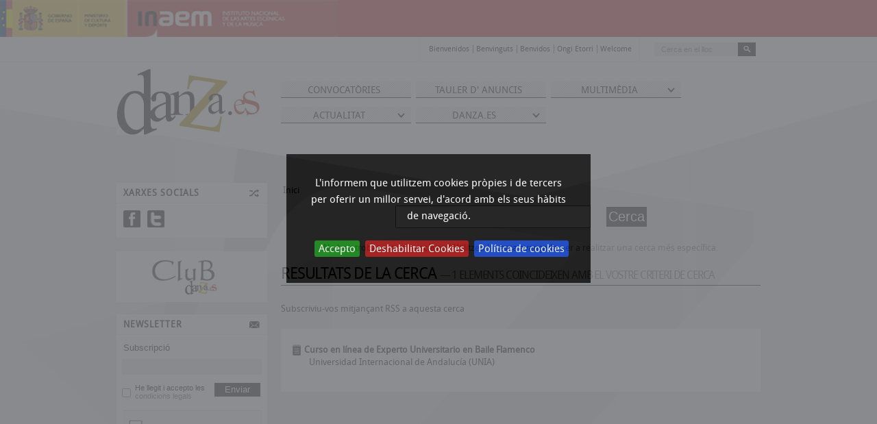

--- FILE ---
content_type: text/html;charset=utf-8
request_url: https://www.danza.es/search?end.query:date:list:record=2022/09/09%2000%3A00%3A00%20GMT%2B2&end.range:record=min&start.query:date:list:record=2022/09/09%2023%3A59%3A59%20GMT%2B2&start.range:record=max&meta_type=Recurso&amp=&path=/fs-danza/Danza&review_state=published&set_language=ca&Subject=mostrarEnCalendarioActualidad
body_size: 8750
content:

<!DOCTYPE html PUBLIC
  "-//W3C//DTD XHTML 1.0 Transitional//EN"
  "http://www.w3.org/TR/xhtml1/DTD/xhtml1-transitional.dtd">

<html xmlns="http://www.w3.org/1999/xhtml" prefix="og: http://ogp.me/ns# book: http://ogp.me/ns/book# video: http://ogp.me/ns/video#" lang="ca">

    
    
    
    
    


<head>
    <meta http-equiv="Content-Type" content="text/html; charset=utf-8" />
    <meta name="alexaVerifyID" content="xBAA0TZc2C3tWYXRyCss2v-E1lM" />
    
    
    
      
      
      
    





<meta name="twitter:card" content="summary_large_image">







<meta name="twitter:image" content="https://www.danza.es/logo-danza.jpg" />



<meta name="twitter:title" content="Danza.es">

<meta name="twitter:description" content="Todo sobre la danza en España, de todos los estilos. Podrás llevar contigo la actualidad de la danza de nuestro país consultando las noticias, las actuaciones, los cursos, los festivales, los concursos de danza y los datos y detalles de los centros relacionados con la actividad del sector.">
<meta name="twitter:site" content="@Danzapuntoes">
<meta name="twitter:app:country" content="ES">
<meta name="twitter:app:name:iphone" content="Danza.es - App Oficial">
<meta name="twitter:app:id:iphone" content="987952029">
<meta name="twitter:app:name:ipad" content="Danza.es - App Oficial">
<meta name="twitter:app:id:ipad" content="987952029">
<meta name="twitter:app:name:googleplay" content="Danza.es - App Oficial">
<meta name="twitter:app:id:googleplay" content="com.semicinternet.danza">


    
    
    <meta http-equiv="X-UA-Compatible" content="IE=edge" />

    
        <base href="https://www.danza.es/" /><!--[if lt IE 7]></base><![endif]-->
    
    <!--<script type="text/javascript" src="++resource++kukit.js"></script>-->
    
        
<link rel="kss-base-url" href="https://www.danza.es/" />

  
    <link rel="stylesheet" type="text/css" href="https://www.danza.es/portal_css/Danza%20plone%20theme/base-cachekey2357.css" />
    <style type="text/css" media="screen">@import url(https://www.danza.es/portal_css/Danza%20plone%20theme/resourcejquery-ui-themessunburstjqueryui-cachekey5136.css);</style>
    <style type="text/css" media="screen">@import url(https://www.danza.es/portal_css/Danza%20plone%20theme/++resource++plonetheme.danza.stylesheets/tipos.css);</style>
    <style type="text/css" media="screen">@import url(https://www.danza.es/portal_css/Danza%20plone%20theme/main.css);</style>
    <style type="text/css">@import url(https://www.danza.es/portal_css/Danza%20plone%20theme/resourcecalendar_stylescalendar-cachekey6918.css);</style>
    <link rel="stylesheet" type="text/css" media="all" href="https://www.danza.es/portal_css/Danza%20plone%20theme/ploneCustom-cachekey6002.css" />

  
    <link rel="stylesheet" data-rel="kinetic-stylesheet" type="text/kss" href="https://www.danza.es/portal_kss/Danza%20plone%20theme/at-cachekey4942.kss" />
  
    <script type="text/javascript" src="https://www.danza.es/portal_javascripts/Danza%20plone%20theme/jquery-cachekey3029.js"></script>
    <script type="text/javascript" src="https://www.danza.es/portal_javascripts/Danza%20plone%20theme/tiny_mce-cachekey9611.js"></script>
    <script type="text/javascript" src="https://www.danza.es/portal_javascripts/Danza%20plone%20theme/tiny_mce_init-cachekey1629.js"></script>
    <script type="text/javascript" src="https://www.danza.es/portal_javascripts/Danza%20plone%20theme/resourcejquery-ui.min-cachekey8795.js"></script>
    <script type="text/javascript" src="https://www.danza.es/portal_javascripts/Danza%20plone%20theme/resourceplonetheme.danza.stylesheetsdanzajavascript-cachekey7009.js"></script>


<title>Danza.es</title>
        

    <link rel="shortcut icon" type="image/x-icon" href="https://www.danza.es/favicon.ico" />
    <link rel="apple-touch-icon" href="https://www.danza.es/touch_icon.png" />


<script type="text/javascript">
        jQuery(function($){
            $.datepicker.setDefaults(
                jQuery.extend($.datepicker.regional['ca'],
                {dateFormat: 'dd/mm/yy'}));
        });
        </script>

    <link rel="home" href="https://www.danza.es" title="Pàgina principal" />

    <link rel="contents" href="https://www.danza.es/sitemap" title="Mapa del lloc" />






    <link rel="search" href="https://www.danza.es/search_form" title="Cerca en aquest lloc" />



        
        
        
        
    
        
        
        <meta name="generator" content="Plone - http://plone.org" />
    

  <!--[if lt IE 8]>
          <script type="text/javascript" charset="utf-8">
              $(document).ready(function(){
                $("a").each(function() {
                $(this).attr("hideFocus", "true").css("outline", "none");
                });
              });
          </script>
  <![endif]-->

   
        <link type="text/css" href="https://www.danza.es/ui.selectmenu.css" rel="stylesheet" />
        <script src="https://www.danza.es/ui.selectmenu.js" type="text/javascript"></script>        
    

    

   

   <script>
       $(document).ready(function () {
          var lang = document.documentElement.lang.toLowerCase()

          var $cookieAccept = 'Acepto';
          var $cookieDecline = 'Deshabilitar Cookies';
          var $cookieMessage = 'Le informamos que utilizamos cookies propias y de terceros para ofrecer un mejor servicio, deacuerdo con sus hábitos de navegación.';

          if ( lang === "ca" ) {
              $cookieAccept = 'Accepto';
              $cookieDecline = 'Deshabilitar Cookies';
              $cookieMessage = 'L\'informem que utilitzem cookies pròpies i de tercers per oferir un millor servei, d\'acord amb els seus hàbits de navegació.';
          }

          $.cookieBar({
            policyURL: '//www.danza.es/politica-de-cookies-' + lang,
            autoEnable: false,
            acceptButton: true,
            acceptText: $cookieAccept,
            declineButton: true,
            declineText: $cookieDecline,
            expireDays: 60,
            message: $cookieMessage
          });
       });
   </script>

<!-- Global site tag (gtag.js) - Google Analytics --> <script async src="https://www.googletagmanager.com/gtag/js?id=UA-37763688-6"></script>
<script>
//if(jQuery.cookieBar('cookies')){
  window.dataLayer = window.dataLayer || [];
  function gtag(){dataLayer.push(arguments);}
  gtag('js', new Date());

  gtag('config', 'UA-37763688-6');
//}
</script>
<!-- 
    <script type='text/javascript'>
          if(jQuery.cookieBar('cookies')){
            var _gaq = _gaq || [];
            _gaq.push(['_setAccount', 'UA-17297954-1']);
            _gaq.push(['b._setAccount', 'UA-17297766-1']);
            _gaq.push(['c._setAccount', 'UA-37763688-6']);
            _gaq.push(['_setDomainName', '.danza.es']);
            _gaq.push(['b._setDomainName', '.danza.es']);
            _gaq.push(['c._setDomainName', '.danza.es']);
            
            _gaq.push(['_setCustomVar', 1,'Nivel_1','Danza',3], 
                      ['b._setCustomVar', 1,'Nivel_1','Danza',3], 
                      ['c._setCustomVar', 1,'Nivel_1','Danza',3]);

            _gaq.push(['_trackPageview']);
            _gaq.push(['b._trackPageview']);
            _gaq.push(['c._trackPageview']);
            (function() {
                var ga = document.createElement('script'); ga.type = 'text/javascript'; ga.async = true;
                ga.src = ('https:' == document.location.protocol ? 'https://ssl' : 'http://www') + '.google-analytics.com/ga.js';
                var s = document.getElementsByTagName('script')[0]; s.parentNode.insertBefore(ga, s);
            })();
          }      
    </script>
-->
<!-- <script type="text/javascript">

  var _gaq = _gaq || [];
  _gaq.push(['_setAccount', 'UA-17297954-A']);
  _gaq.push(['_trackPageview']);

  (function() {
    var ga = document.createElement('script'); ga.type = 'text/javascript'; ga.async = true;
    ga.src = ('https:' == document.location.protocol ? 'https://ssl' : 'http://www') + '.google-analytics.com/ga.js';
    var s = document.getElementsByTagName('script')[0]; s.parentNode.insertBefore(ga, s);
  })();

</script> -->
<script src="https://www.google.com/recaptcha/api.js" async defer></script>
</head>

<body class="template-search portaltype-plone-site site-Danza icons-on notAdmin" dir="ltr">

<div class="logo-top" style="background-color: #D02028;height: 54px;overflow: hidden;">
  <a target="_blank" title="Ir a la web del INAEM (ventana nueva)" href="https://www.culturaydeporte.gob.es/cultura/artesescenicas/portada.html">
    <img alt="Ir a la web del INAEM (ventana nueva)" height="45" style="height:54px;" src="++resource++plonetheme.danza.images/logo-inaem.jpg" />
  </a>
</div>



<div class="backweb">
  <div class="border-sup">
    <div id="visual-portal-wrapper">

            <div id="portal-top" class="row">

                <div id="portal-header">
    
  

  
  

  
  
  

  


<div id="portal-personaltools-wrapper">



</div>
<div id="portal-searchbox">
    <form name="searchform" id="searchGadget_form" action="https://www.danza.es/search">

        <div class="LSBox">
        <label class="hiddenStructure" for="searchGadget">Cerca</label>

        <input name="SearchableText" type="text" size="18" title="Cerca en el lloc" accesskey="4" class="searchField inputLabel" id="searchGadget" />

        <input class="searchButton" type="submit" value="" />

        <div class="searchSection">
            <input id="searchbox_currentfolder_only" class="noborder" type="checkbox" name="path" value="/fs-danza/Danza" />
            <label for="searchbox_currentfolder_only" style="cursor: pointer">només a la secció actual</label>
        </div>

        <div class="LSResult" id="LSResult" style=""><div class="LSShadow" id="LSShadow"></div></div>
        </div>
    </form>

    <div id="portal-advanced-search" class="hiddenStructure">
        <a href="https://www.danza.es/search_form" accesskey="5">Cerca avançada…</a>
    </div>

</div>

<ul id="portal-languageselector">
    
    <li class="language-es">
        <a href="https://www.danza.es/search?end.query:date:list:record=2022/09/09%2000%3A00%3A00%20GMT%2B2&amp;end.range:record=min&amp;start.query:date:list:record=2022/09/09%2023%3A59%3A59%20GMT%2B2&amp;start.range:record=max&amp;meta_type=Recurso&amp;amp=&amp;path=/fs-danza/Danza&amp;review_state=published&amp;set_language=es&amp;Subject=mostrarEnCalendarioActualidad" title="Español">
            Bienvenidos
        </a>
    </li>
    
    
    <li class="currentLanguage language-ca">
        <a href="https://www.danza.es/search?end.query:date:list:record=2022/09/09%2000%3A00%3A00%20GMT%2B2&amp;end.range:record=min&amp;start.query:date:list:record=2022/09/09%2023%3A59%3A59%20GMT%2B2&amp;start.range:record=max&amp;meta_type=Recurso&amp;amp=&amp;path=/fs-danza/Danza&amp;review_state=published&amp;set_language=ca&amp;Subject=mostrarEnCalendarioActualidad" title="Català">
            Benvinguts
        </a>
    </li>
    
    
    <li class="language-gl">
        <a href="https://www.danza.es/search?end.query:date:list:record=2022/09/09%2000%3A00%3A00%20GMT%2B2&amp;end.range:record=min&amp;start.query:date:list:record=2022/09/09%2023%3A59%3A59%20GMT%2B2&amp;start.range:record=max&amp;meta_type=Recurso&amp;amp=&amp;path=/fs-danza/Danza&amp;review_state=published&amp;set_language=gl&amp;Subject=mostrarEnCalendarioActualidad" title="Galego">
            Benvidos
        </a>
    </li>
    
    
    <li class="language-eu">
        <a href="https://www.danza.es/search?end.query:date:list:record=2022/09/09%2000%3A00%3A00%20GMT%2B2&amp;end.range:record=min&amp;start.query:date:list:record=2022/09/09%2023%3A59%3A59%20GMT%2B2&amp;start.range:record=max&amp;meta_type=Recurso&amp;amp=&amp;path=/fs-danza/Danza&amp;review_state=published&amp;set_language=eu&amp;Subject=mostrarEnCalendarioActualidad" title="Euskara">
            Ongi Etorri
        </a>
    </li>
    
    
    <li class="language-en">
        <a href="https://www.danza.es/search?end.query:date:list:record=2022/09/09%2000%3A00%3A00%20GMT%2B2&amp;end.range:record=min&amp;start.query:date:list:record=2022/09/09%2023%3A59%3A59%20GMT%2B2&amp;start.range:record=max&amp;meta_type=Recurso&amp;amp=&amp;path=/fs-danza/Danza&amp;review_state=published&amp;set_language=en&amp;Subject=mostrarEnCalendarioActualidad" title="English">
            Welcome
        </a>
    </li>
    
</ul>


<div class="clearing"></div>
<a id="portal-logo" title="Danza.es" accesskey="1" href="https://www.danza.es">
    <img src="https://www.danza.es/logo.jpg" alt="Danza.es" title="Danza.es" height="97" width="209" /></a>

    <!--<h5 class="hiddenStructure" i18n:translate="heading_sections">Sections</h5>-->

    <div id="portal-globalnav" class="firstlevel">
        
            <div id="portaltab-1" class="plain firstElementLi">

                <div class="innerdiv">
                    
                    <a href="https://www.danza.es/convocatorias-ca" class="firstLevelItem" title="Per estar al dia amb tot allò que contribueix a la teva formació i desenvolupament: beques, audicions, cursos, residències, jornades… I per als teus projectes: ajudes i subvencions."><span class="">Convocatòries</span></a>
                    
                      
                </div>

            </div>
        
        
            <div id="portaltab-2" class="plain firstElementLi">

                <div class="innerdiv">
                    
                    <a href="https://www.danza.es/tauler-d-anuncis" class="firstLevelItem" title="Un aparador per al que necessitis i el que vulguis oferir. Envia els teus anuncis a: danza.es@inaem.mcu.es."><span class="">Tauler d' Anuncis</span></a>
                    
                      
                </div>

            </div>
        
        
            <div id="portaltab-3" class="plain firstElementLi">

                <div class="innerdiv">
                    
                    <a href="https://www.danza.es/multimedia-ca" class="firstLevelItem" title=""><span class="subtabs">Multimèdia</span></a>
                    
                     
                    <div class="secondlevel">
                        <div class="secondlevelinner">
                            
                            
                                <div id="portalsubtab-galeria" class="plain secondlevelItem">
                                    <a href="https://www.danza.es/multimedia-ca/galeria" title="Un espai perquè els fotògrafs de dansa mostrin la seva feina. Si ets artista visual i el teu món és la dansa, aquí tens un lloc per difondre la teva obra. Envia'ns les teves imatges en format JPG (10 im. resolució màx. 600 px.), amb la descripció corresponent a cadascuna (companyia, artista, obra, lloc de representació, etc.) i l'autorització a DANZA.ES (INAEM, MINISTERI DE CULTURA) per a la seva publicació a la xarxa Internet durant el temps que duri l'exhibició. Pots enviar el material per correu electrònic a: danza.es@inaem.mecd.es, incloent les teves dades, un e-mail de contacte i, si vols, un breu currículum professional. Per exhibir la teva feina en aquesta secció, has d'estar registrat al Club Danza.es. Galeries actives:">Galeria</a>
                                </div>
                            
                            
                            
                            
                            
                            
                                <div id="portalsubtab-revista" class="plain secondlevelItem">
                                    <a href="https://www.danza.es/multimedia-ca/revista" title="Reportatges, entrevistes i articles d'opinió sobre el món de la dansa. En aquesta secció trobaràs textos publicats en revistes especialitzades, amb la corresponent menció de la seva font; textos elaborats per personalitats de les arts escèniques en exclusiva per a Danza.es; i textos realitzats des de la redacció del Portal de la Dansa a Espanya. Si tens algun suggeriment o et ve de gust publicar en aquesta secció, escriu-nos a danza.es@inaem.mecd.es">Revista </a>
                                </div>
                            
                            
                            
                            
                            
                            
                                <div id="portalsubtab-coreografies" class="plain secondlevelItem">
                                    <a href="https://www.danza.es/multimedia-ca/coreografies" title="Obres coreogràfiques de creadors i companyies de dansa, de tots els estils.">Coreografies</a>
                                </div>
                            
                            
                            
                            
                            
                            
                                <div id="portalsubtab-enllacos" class="plain secondlevelItem">
                                    <a href="https://www.danza.es/multimedia-ca/enllacos" title="Destacades webs de dansa de companyies, festivals, concursos, espais escènics, etc, organitzades pel seu país d'origen. Si vols que la teva web aparegui en aquesta secció, envia'ns la informació a danza.es@inaem.mcu.es.">Enllaços</a>
                                </div>
                            
                            
                            
                            
                            
                            
                                <div id="portalsubtab-publicacions" class="plain secondlevelItem">
                                    <a href="https://www.danza.es/multimedia-ca/publicacions" title="">Publicacions </a>
                                </div>
                            
                            
                            
                            
                            
                            
                                <div id="portalsubtab-biografies" class="plain secondlevelItem">
                                    <a href="https://www.danza.es/multimedia-ca/biografies" title="Ressenyes biogràfiques de ballarins, creadors i personalitats que desenvolupen la seva tasca en el món de la dansa nacional i internacional. Si vols formar part d'aquesta secció, envia un currículum actualitzat i una fotografia autoritzada pel seu autor a danza.es@inaem.mecd.es.">Biografies</a>
                                </div>
                            
                            
                            
                            
                            
                        </div>
                    </div>
                     
                </div>

            </div>
        
        
            <div id="portaltab-4" class="plain sense firstElementLi">

                <div class="innerdiv">
                    
                    <a href="https://www.danza.es/actualitat" class="firstLevelItem" title=""><span class="subtabs">Actualitat</span></a>
                    
                     
                    <div class="secondlevel">
                        <div class="secondlevelinner">
                            
                            
                                <div id="portalsubtab-noticies" class="plain secondlevelItem">
                                    <a href="https://www.danza.es/actualitat/noticies" title="">Notícies</a>
                                </div>
                            
                            
                            
                            
                            
                            
                                <div id="portalsubtab-festivals" class="plain secondlevelItem">
                                    <a href="https://www.danza.es/actualitat/festivals" title="">Festivals-Cicles</a>
                                </div>
                            
                            
                            
                            
                            
                            
                                <div id="portalsubtab-residencies" class="plain secondlevelItem">
                                    <a href="https://www.danza.es/actualitat/residencies" title="">Residències</a>
                                </div>
                            
                            
                            
                            
                            
                            
                                <div id="portalsubtab-concursos" class="plain secondlevelItem">
                                    <a href="https://www.danza.es/actualitat/concursos" title="">Concursos</a>
                                </div>
                            
                            
                            
                            
                            
                            
                                <div id="portalsubtab-jornades-i-seminaris" class="plain secondlevelItem">
                                    <a href="https://www.danza.es/actualitat/jornades-i-seminaris" title="">Jornades i Seminaris</a>
                                </div>
                            
                            
                            
                            
                            
                            
                                <div id="portalsubtab-cursos" class="plain secondlevelItem">
                                    <a href="https://www.danza.es/actualitat/cursos" title="">Cursos</a>
                                </div>
                            
                            
                            
                            
                            
                            
                                <div id="portalsubtab-altres" class="plain secondlevelItem">
                                    <a href="https://www.danza.es/actualitat/altres" title="">Altres</a>
                                </div>
                            
                            
                            
                            
                            
                        </div>
                    </div>
                     
                </div>

            </div>
        
        
            <div id="portaltab-5" class="plain firstElementLi">

                <div class="innerdiv">
                    
                    <a href="https://www.danza.es/danza.es-ca" class="firstLevelItem" title=""><span class="subtabs">Danza.es</span></a>
                    
                     
                    <div class="secondlevel">
                        <div class="secondlevelinner">
                            
                            
                                <div id="portalsubtab-guia-danza" class="plain secondlevelItem">
                                    <a href="https://www.danza.es/danza.es-ca/guia-danza" title="Relació, descripció i dades de contacte dels recursos de la dansa a España. Una completa guia de la dansa per trobar el què necessitis. Si desitges modificar o suprimir dades, contacta amb Danza.es al correu electrònic: danza.es@inaem.mecd.es, o al telèfon: 91 522 79 01. ">Guia de la dansa</a>
                                </div>
                            
                            
                            
                            
                            
                            
                                <div id="portalsubtab-club-danza.es" class="plain secondlevelItem">
                                    <a href="https://www.danza.es/danza.es-ca/club-danza.es" title="El Club Danza.es se presenta como una zona exclusiva para socios registrados. Un espacio para contactar, proponer o participar en proyectos con coreógrafos, músicos, dramaturgos, escenógrafos, directores de escena, figurinistas, regidores, agentes, maestros, iluminadores y un largo etcétera de profesionales de las artes escénicas, plásticas y visuales. Los miembros del Club, accederán a información ofrecida de forma exclusiva para los socios y a una base de datos de profesionales que irá creciendo a medida que se produzcan nuevos registros. Una herramienta que permite actuar profesionalmente entre quienes desarrollan una coincidencia de intereses. No te puedes quedar fuera del Club Danza.es. Regístrate.">Club Danza.es </a>
                                </div>
                            
                            
                            
                            
                            
                            
                                <div id="portalsubtab-qui-som" class="plain secondlevelItem">
                                    <a href="https://www.danza.es/danza.es-ca/qui-som" title="">Qui Som</a>
                                </div>
                            
                            
                            
                            
                            
                        </div>
                    </div>
                     
                </div>

            </div>
        
    </div>

    <script type="text/javascript">
        $(document).ready(function() {
            $(".firstElementLi .firstLevelItem").mouseenter(function()
            {
                var pare = $(this).parent();
                $(this).addClass('firstLevelItem_active');
                $('.secondlevel',pare).css('display','block');
                $('.secondlevel',pare).animate({'opacity':1},{ queue: false, duration: 500 });
                //$('.segonNivell',pare).show().delay(10).animate({'opacity':1},{ queue: false, duration: 500 });
            });

            $(".firstElementLi .firstLevelItem_active").mouseenter(function()
            {
                var pare = $(this).parent();
                $(this).addClass('firstLevelItem_active');
                $('.secondlevel',pare).css('display','block');
                $('.secondlevel',pare).animate({'opacity':1},{ queue: false, duration: 500 });
                //$('.segonNivell',pare).show().delay(10).animate({'opacity':1},{ queue: false, duration: 500 });
            });

            $(".firstElementLi").mouseleave(function()
            {
               // alert($(this).attr('id'));
                var actual = $(this);

                $('.firstLevelItem',actual).removeClass('firstLevelItem_active');
                $('.secondlevel',actual).animate({'opacity':0},{ queue: false, duration: 500 });
                $('.secondlevel',actual).css('display','none');
                //$('.segonNivell',this).hide();
            });
            
        });
    </script>


</div>


            </div>
        <div id="portal-columns" class="row">

            
            <div id="portal-column-one" class="cell width-1:4 position-0">
                
                    
<div id="portletwrapper-706c6f6e652e6c656674636f6c756d6e0a636f6e746578740a2f66732d64616e7a612f44616e7a610a706f72746c6574732d32" class="portletWrapper kssattr-portlethash-706c6f6e652e6c656674636f6c756d6e0a636f6e746578740a2f66732d64616e7a612f44616e7a610a706f72746c6574732d32">


  
    
        <dl class="portlet portletRedesSociales">
          <dt class="portletHeader">
            <span class="titolPortlet block">Xarxes Socials</span>
          </dt>
          <dd class="portletItem">
            <a class="iconFace" target="_blank" href="http://www.facebook.com/Danza.es" title="Facebook"> </a>
            <a class="iconTwit" target="_blank" href="http://twitter.com/Danzapuntoes" title="twitter"> </a>
            <!-- <a class="iconTube" target="_blank" href="http://www.youtube.com/user/videosdanzapuntoes" title="YouTube"> </a> -->
            <!-- <a class="iconLink" target="_blank" href="http://es.linkedin.com/pub/danza-es-inaem/54/6a/397" title="LinkedIn"> </a> -->
            <!-- <a style="background: url('images_custom/iconGooglePlus.jpg') no-repeat scroll center top #fdfdfd;height: 25px;width: 25px;" class="iconGooglePlus" target="_blank" href="https://plus.google.com/112621241854224423061/posts" title="Google +"> </a> -->
            <!-- <a class="iconMeneame" target="_blank" href="http://www.meneame.net/user/Danza.es/history" title="Meneame"> </a>
                 <a class="iconVimeo" target="_blank" href="http://vimeo.com/danzapuntoes" title="Vimeo"> </a> -->
            <div class="clearing"></div>
          </dd>
        </dl>
    
  

  

</div>

<div id="portletwrapper-706c6f6e652e6c656674636f6c756d6e0a636f6e746578740a2f66732d64616e7a612f44616e7a610a706f72746c657473" class="portletWrapper kssattr-portlethash-706c6f6e652e6c656674636f6c756d6e0a636f6e746578740a2f66732d64616e7a612f44616e7a610a706f72746c657473">


  
    
        <dl class="portlet portletClubDanzaInterior">
          <dd>
            <a href=" https://www.danza.es/danza.es-ca/club-danza.es" title="Club Danza.es"> </a>
          </dd>
        </dl>
<br />
    
  

  

</div>

<div id="portletwrapper-706c6f6e652e6c656674636f6c756d6e0a636f6e746578740a2f66732d64616e7a612f44616e7a610a706f72746c6574732d31" class="portletWrapper kssattr-portlethash-706c6f6e652e6c656674636f6c756d6e0a636f6e746578740a2f66732d64616e7a612f44616e7a610a706f72746c6574732d31">


  
    
        <dl class="portlet portletNewsletter">
          <dt class="portletHeader">
            <span class="titolPortlet block">Newsletter</span>
          </dt>
          <dd class="portletItem" style="padding-bottom: 0;height: 170px;">
            <form action="@@nuevo-suscriptor">
                  <label>Subscripció</label><br />

                  <input type="text" class="portlet-newsletter-input" size="10" alt="E-mail" name="email" /><br class="clearing" />
                  <input type="checkbox" class="portlet-newsletter-checkbox" name="accept_conditions" value="True" />
                  <span class="portlet-newsletter-checkbox-span"><span>He llegit i accepto les</span><br /><a href="http://www.danza.es/legal#proteccion-de-datos">condicions legals</a></span><div class="clearing"></div>
                  <input class="portlet-newsletter-context context" type="submit" name="submit" value="Enviar" alt="Enviar" />
                  <div class="g-recaptcha" style="padding-top:1.4rem;width: 301px;overflow: hidden;height: 76px;transform:scale(0.67);-webkit-transform:scale(0.67);transform-origin:0 0;-webkit-transform-origin:0 0;" data-sitekey="6LdN5TcUAAAAANmPhTd0x2pXttGWJ8R5nHex5zmS"></div>
                  <div class="clearing"></div>
            </form>
           </dd>
        </dl>
    
  

  

</div>

<div id="portletwrapper-706c6f6e652e6c656674636f6c756d6e0a636f6e746578740a2f66732d64616e7a612f44616e7a610a6c6973742d62616e657273" class="portletWrapper kssattr-portlethash-706c6f6e652e6c656674636f6c756d6e0a636f6e746578740a2f66732d64616e7a612f44616e7a610a6c6973742d62616e657273"><dl class="portlet portletListBaners">

    <dt class="portletHeader">

    </dt>
    
</dl>
</div>




                
            </div>
            

            <div id="portal-column-content" class="cell width-3:4 position-1:4">

                
                    <div id="viewlet-above-content"><div id="portal-breadcrumbs">

    <span id="breadcrumbs-you-are-here">Esteu aquí:</span>
    <span id="breadcrumbs-home">
        <a href="https://www.danza.es">Inici</a>
        
    </span>

</div></div>
                

                
                    <div class="">

                        
                          
                         

                        

    <dl class="portalMessage info" id="kssPortalMessage" style="display:none">
        <dt>Info</dt>
        <dd></dd>
    </dl>



                        
                            <div id="content">

                                

                                

    <div id="content-core">
        <form name="searchform" action="search" class="searchPage">
            <input class="searchPage" name="SearchableText" type="text" size="25" title="Cerca al lloc web" />
            <input class="searchPage searchButton" type="submit" value="Cerca" />

            <p class="discreet">No heu trobat el que buscàveu? Utilitzeu la <span> <a href="https://www.danza.es/search_form?Subject=mostrarEnCalendarioActualidad&amp;amp=&amp;end.query:date:list:record=2022/09/09%2000%3A00%3A00%20GMT%2B2&amp;end.range:record=min&amp;meta_type=Recurso&amp;path=/fs-danza/Danza&amp;review_state=published&amp;set_language=ca&amp;start.query:date:list:record=2022/09/09%2023%3A59%3A59%20GMT%2B2&amp;start.range:record=max">cerca avançada</a> </span> per a realitzar una cerca més específica.</p>
        </form>

        
        <script type="text/javascript">

            jq(document).ready(function(){
              jq('#show-form a').click(function(event) {
                 event.preventDefault();
                 jq('#hide-form').show('slow');
                 jq('#show-form').hide('slow');
              });
            });
            jq(document).ready(function(){
              jq('#hide-form a').click(function(event) {
                 event.preventDefault();
                 jq('#show-form').show('slow');
                 jq('#hide-form').hide('slow');
              });
            });


        </script>
        <h1 class="documentFirstHeading">
            <span>Resultats de la cerca</span>
            <span class="discreet">
            &mdash;
            <span>1 elements coincideixen amb el vostre criteri de cerca</span>
          </span>
        </h1>

        <p class="discreet">
            <a href="https://www.danza.es/search_rss?Subject=mostrarEnCalendarioActualidad&amp;amp=&amp;end.query:date:list:record=2022/09/09%2000%3A00%3A00%20GMT%2B2&amp;end.range:record=min&amp;meta_type=Recurso&amp;path=/fs-danza/Danza&amp;review_state=published&amp;set_language=ca&amp;start.query:date:list:record=2022/09/09%2023%3A59%3A59%20GMT%2B2&amp;start.range:record=max" class="link-feed">Subscriviu-vos mitjançant RSS a aquesta cerca</a>
        </p>

        

        <div>

            <dl class="searchResults">
            
            
              
                  <dt class="contenttype-recurso">
                    <img width="16" height="16" src="https://www.danza.es/contenttype_recurso.png" alt="Recurso" />
                     <a href="https://www.danza.es/actualidad/curso-en-linea-de-experto-universitario-en-baile-flamenco" class="state-published">Curso en línea de Experto Universitario en Baile Flamenco</a>
                       
                  </dt>

                  <dd>
                      Universidad Internacional de Andalucía (UNIA)

                  

                  </dd>

              
            
            
            </dl>

            

        </div>
    </div>


                            </div>
                        

                        
                    </div>
                

            </div>

            

            <div class="clearing"></div>
        </div>


        <div class="portal-foot">
            <div class="rightFooter">
<p>
© INAEM. - Ministerio de Cultura y Deporte <br />
<a target="_blank" href="http://transparencia.gob.es" title="Portal de la transparencia"><img width="170" src="https://www.danza.es/imagenes/logo_transparencia.png" /></a>
<!--<a href="http://www.mcu.es" target="_blank"><img src="/images/img_MinisterioCultura.gif" tal:attributes="src string:${context/portal_url}/img_MinisterioCultura.gif" /></a>

                <span i18n:translate="description_copyright" tal:omit-tag="">
                The
                <span i18n:name="plonecms" tal:omit-tag="">
                    <a href="http://plone.org" i18n:translate="label_plone_cms">Plone<sup>&reg;</sup> Open Source CMS/WCM</a>
                </span>
                is
                <acronym title="Copyright" i18n:name="copyright" i18n:attributes="title title_copyright;">&copy;</acronym>
                2000-<tal:year i18n:name="current_year" tal:content="view/year" />
                by the
                <span i18n:name="plonefoundation" tal:omit-tag="">
                    <a href="http://plone.org/foundation" i18n:translate="label_plone_foundation">Plone Foundation</a></span>
                and friends.
                </span>

                <span i18n:translate="description_license" tal:omit-tag="">
                Distributed under the
                    <span i18n:name="license" tal:omit-tag="">
                        <a href="http://creativecommons.org/licenses/GPL/2.0/" i18n:translate="label_gnu_gpl_licence">GNU GPL license</a></span>.
                </span> -->
            </p>
</div>
<div id="portal-colophon" style="color: #555555;float: right;font-size: 11px;padding-top: 3px;">
    

    <span>Projecte desenvolupat per</span> 
     
     
     
     
    <a style="color: #666666 !important;text-decoration: underline;" href="http://administracionelectronica.semicinternet.com" title="" target="_blank">SEMIC</a>
</div>
<ul id="portal-siteactions">

    <li id="siteaction-home"><a href="https://www.danza.es" accesskey="" title="Inicio">Inicio</a></li>
    <li id="siteaction-sitemap"><a href="https://www.danza.es/sitemap" accesskey="3" title="Mapa del lloc">Mapa del lloc</a></li>
    <li id="siteaction-politica-de-cookies"><a href="https://www.danza.es/politica-de-cookies-ca" accesskey="" title="Política de cookies">Política de cookies</a></li>
    <li id="siteaction-aviso-legal"><a href="https://www.danza.es/legal" accesskey="" title="Avís legal">Avís legal</a></li>
    <li id="siteaction-quejas-y-sugerencias"><a href="https://www.culturaydeporte.gob.es/cultura/artesescenicas/quejas-y-sugerencias.html" accesskey="" title="Quejas y sugerencias">Quejas y sugerencias</a></li>
    <li id="siteaction-accessibility"><a href="https://www.danza.es/accessibility-info" accesskey="0" title="Accessibilitat">Accessibilitat</a></li>
    <li id="siteaction-contact"><a href="https://www.danza.es/contact-info" accesskey="9" title="Contacte">Contacte</a></li>
</ul>
<div class="clearing"></div>
            <div id="kss-spinner">
                <img alt="" src="https://www.danza.es/spinner.gif" />
            </div>
        </div>
    </div>
  </div>
</div>
<script type="text/javascript" src="/_Incapsula_Resource?SWJIYLWA=719d34d31c8e3a6e6fffd425f7e032f3&ns=1&cb=391084006" async></script></body>
</html>



--- FILE ---
content_type: text/html; charset=utf-8
request_url: https://www.google.com/recaptcha/api2/anchor?ar=1&k=6LdN5TcUAAAAANmPhTd0x2pXttGWJ8R5nHex5zmS&co=aHR0cHM6Ly93d3cuZGFuemEuZXM6NDQz&hl=en&v=PoyoqOPhxBO7pBk68S4YbpHZ&size=normal&anchor-ms=20000&execute-ms=30000&cb=gzuc7k2teune
body_size: 49317
content:
<!DOCTYPE HTML><html dir="ltr" lang="en"><head><meta http-equiv="Content-Type" content="text/html; charset=UTF-8">
<meta http-equiv="X-UA-Compatible" content="IE=edge">
<title>reCAPTCHA</title>
<style type="text/css">
/* cyrillic-ext */
@font-face {
  font-family: 'Roboto';
  font-style: normal;
  font-weight: 400;
  font-stretch: 100%;
  src: url(//fonts.gstatic.com/s/roboto/v48/KFO7CnqEu92Fr1ME7kSn66aGLdTylUAMa3GUBHMdazTgWw.woff2) format('woff2');
  unicode-range: U+0460-052F, U+1C80-1C8A, U+20B4, U+2DE0-2DFF, U+A640-A69F, U+FE2E-FE2F;
}
/* cyrillic */
@font-face {
  font-family: 'Roboto';
  font-style: normal;
  font-weight: 400;
  font-stretch: 100%;
  src: url(//fonts.gstatic.com/s/roboto/v48/KFO7CnqEu92Fr1ME7kSn66aGLdTylUAMa3iUBHMdazTgWw.woff2) format('woff2');
  unicode-range: U+0301, U+0400-045F, U+0490-0491, U+04B0-04B1, U+2116;
}
/* greek-ext */
@font-face {
  font-family: 'Roboto';
  font-style: normal;
  font-weight: 400;
  font-stretch: 100%;
  src: url(//fonts.gstatic.com/s/roboto/v48/KFO7CnqEu92Fr1ME7kSn66aGLdTylUAMa3CUBHMdazTgWw.woff2) format('woff2');
  unicode-range: U+1F00-1FFF;
}
/* greek */
@font-face {
  font-family: 'Roboto';
  font-style: normal;
  font-weight: 400;
  font-stretch: 100%;
  src: url(//fonts.gstatic.com/s/roboto/v48/KFO7CnqEu92Fr1ME7kSn66aGLdTylUAMa3-UBHMdazTgWw.woff2) format('woff2');
  unicode-range: U+0370-0377, U+037A-037F, U+0384-038A, U+038C, U+038E-03A1, U+03A3-03FF;
}
/* math */
@font-face {
  font-family: 'Roboto';
  font-style: normal;
  font-weight: 400;
  font-stretch: 100%;
  src: url(//fonts.gstatic.com/s/roboto/v48/KFO7CnqEu92Fr1ME7kSn66aGLdTylUAMawCUBHMdazTgWw.woff2) format('woff2');
  unicode-range: U+0302-0303, U+0305, U+0307-0308, U+0310, U+0312, U+0315, U+031A, U+0326-0327, U+032C, U+032F-0330, U+0332-0333, U+0338, U+033A, U+0346, U+034D, U+0391-03A1, U+03A3-03A9, U+03B1-03C9, U+03D1, U+03D5-03D6, U+03F0-03F1, U+03F4-03F5, U+2016-2017, U+2034-2038, U+203C, U+2040, U+2043, U+2047, U+2050, U+2057, U+205F, U+2070-2071, U+2074-208E, U+2090-209C, U+20D0-20DC, U+20E1, U+20E5-20EF, U+2100-2112, U+2114-2115, U+2117-2121, U+2123-214F, U+2190, U+2192, U+2194-21AE, U+21B0-21E5, U+21F1-21F2, U+21F4-2211, U+2213-2214, U+2216-22FF, U+2308-230B, U+2310, U+2319, U+231C-2321, U+2336-237A, U+237C, U+2395, U+239B-23B7, U+23D0, U+23DC-23E1, U+2474-2475, U+25AF, U+25B3, U+25B7, U+25BD, U+25C1, U+25CA, U+25CC, U+25FB, U+266D-266F, U+27C0-27FF, U+2900-2AFF, U+2B0E-2B11, U+2B30-2B4C, U+2BFE, U+3030, U+FF5B, U+FF5D, U+1D400-1D7FF, U+1EE00-1EEFF;
}
/* symbols */
@font-face {
  font-family: 'Roboto';
  font-style: normal;
  font-weight: 400;
  font-stretch: 100%;
  src: url(//fonts.gstatic.com/s/roboto/v48/KFO7CnqEu92Fr1ME7kSn66aGLdTylUAMaxKUBHMdazTgWw.woff2) format('woff2');
  unicode-range: U+0001-000C, U+000E-001F, U+007F-009F, U+20DD-20E0, U+20E2-20E4, U+2150-218F, U+2190, U+2192, U+2194-2199, U+21AF, U+21E6-21F0, U+21F3, U+2218-2219, U+2299, U+22C4-22C6, U+2300-243F, U+2440-244A, U+2460-24FF, U+25A0-27BF, U+2800-28FF, U+2921-2922, U+2981, U+29BF, U+29EB, U+2B00-2BFF, U+4DC0-4DFF, U+FFF9-FFFB, U+10140-1018E, U+10190-1019C, U+101A0, U+101D0-101FD, U+102E0-102FB, U+10E60-10E7E, U+1D2C0-1D2D3, U+1D2E0-1D37F, U+1F000-1F0FF, U+1F100-1F1AD, U+1F1E6-1F1FF, U+1F30D-1F30F, U+1F315, U+1F31C, U+1F31E, U+1F320-1F32C, U+1F336, U+1F378, U+1F37D, U+1F382, U+1F393-1F39F, U+1F3A7-1F3A8, U+1F3AC-1F3AF, U+1F3C2, U+1F3C4-1F3C6, U+1F3CA-1F3CE, U+1F3D4-1F3E0, U+1F3ED, U+1F3F1-1F3F3, U+1F3F5-1F3F7, U+1F408, U+1F415, U+1F41F, U+1F426, U+1F43F, U+1F441-1F442, U+1F444, U+1F446-1F449, U+1F44C-1F44E, U+1F453, U+1F46A, U+1F47D, U+1F4A3, U+1F4B0, U+1F4B3, U+1F4B9, U+1F4BB, U+1F4BF, U+1F4C8-1F4CB, U+1F4D6, U+1F4DA, U+1F4DF, U+1F4E3-1F4E6, U+1F4EA-1F4ED, U+1F4F7, U+1F4F9-1F4FB, U+1F4FD-1F4FE, U+1F503, U+1F507-1F50B, U+1F50D, U+1F512-1F513, U+1F53E-1F54A, U+1F54F-1F5FA, U+1F610, U+1F650-1F67F, U+1F687, U+1F68D, U+1F691, U+1F694, U+1F698, U+1F6AD, U+1F6B2, U+1F6B9-1F6BA, U+1F6BC, U+1F6C6-1F6CF, U+1F6D3-1F6D7, U+1F6E0-1F6EA, U+1F6F0-1F6F3, U+1F6F7-1F6FC, U+1F700-1F7FF, U+1F800-1F80B, U+1F810-1F847, U+1F850-1F859, U+1F860-1F887, U+1F890-1F8AD, U+1F8B0-1F8BB, U+1F8C0-1F8C1, U+1F900-1F90B, U+1F93B, U+1F946, U+1F984, U+1F996, U+1F9E9, U+1FA00-1FA6F, U+1FA70-1FA7C, U+1FA80-1FA89, U+1FA8F-1FAC6, U+1FACE-1FADC, U+1FADF-1FAE9, U+1FAF0-1FAF8, U+1FB00-1FBFF;
}
/* vietnamese */
@font-face {
  font-family: 'Roboto';
  font-style: normal;
  font-weight: 400;
  font-stretch: 100%;
  src: url(//fonts.gstatic.com/s/roboto/v48/KFO7CnqEu92Fr1ME7kSn66aGLdTylUAMa3OUBHMdazTgWw.woff2) format('woff2');
  unicode-range: U+0102-0103, U+0110-0111, U+0128-0129, U+0168-0169, U+01A0-01A1, U+01AF-01B0, U+0300-0301, U+0303-0304, U+0308-0309, U+0323, U+0329, U+1EA0-1EF9, U+20AB;
}
/* latin-ext */
@font-face {
  font-family: 'Roboto';
  font-style: normal;
  font-weight: 400;
  font-stretch: 100%;
  src: url(//fonts.gstatic.com/s/roboto/v48/KFO7CnqEu92Fr1ME7kSn66aGLdTylUAMa3KUBHMdazTgWw.woff2) format('woff2');
  unicode-range: U+0100-02BA, U+02BD-02C5, U+02C7-02CC, U+02CE-02D7, U+02DD-02FF, U+0304, U+0308, U+0329, U+1D00-1DBF, U+1E00-1E9F, U+1EF2-1EFF, U+2020, U+20A0-20AB, U+20AD-20C0, U+2113, U+2C60-2C7F, U+A720-A7FF;
}
/* latin */
@font-face {
  font-family: 'Roboto';
  font-style: normal;
  font-weight: 400;
  font-stretch: 100%;
  src: url(//fonts.gstatic.com/s/roboto/v48/KFO7CnqEu92Fr1ME7kSn66aGLdTylUAMa3yUBHMdazQ.woff2) format('woff2');
  unicode-range: U+0000-00FF, U+0131, U+0152-0153, U+02BB-02BC, U+02C6, U+02DA, U+02DC, U+0304, U+0308, U+0329, U+2000-206F, U+20AC, U+2122, U+2191, U+2193, U+2212, U+2215, U+FEFF, U+FFFD;
}
/* cyrillic-ext */
@font-face {
  font-family: 'Roboto';
  font-style: normal;
  font-weight: 500;
  font-stretch: 100%;
  src: url(//fonts.gstatic.com/s/roboto/v48/KFO7CnqEu92Fr1ME7kSn66aGLdTylUAMa3GUBHMdazTgWw.woff2) format('woff2');
  unicode-range: U+0460-052F, U+1C80-1C8A, U+20B4, U+2DE0-2DFF, U+A640-A69F, U+FE2E-FE2F;
}
/* cyrillic */
@font-face {
  font-family: 'Roboto';
  font-style: normal;
  font-weight: 500;
  font-stretch: 100%;
  src: url(//fonts.gstatic.com/s/roboto/v48/KFO7CnqEu92Fr1ME7kSn66aGLdTylUAMa3iUBHMdazTgWw.woff2) format('woff2');
  unicode-range: U+0301, U+0400-045F, U+0490-0491, U+04B0-04B1, U+2116;
}
/* greek-ext */
@font-face {
  font-family: 'Roboto';
  font-style: normal;
  font-weight: 500;
  font-stretch: 100%;
  src: url(//fonts.gstatic.com/s/roboto/v48/KFO7CnqEu92Fr1ME7kSn66aGLdTylUAMa3CUBHMdazTgWw.woff2) format('woff2');
  unicode-range: U+1F00-1FFF;
}
/* greek */
@font-face {
  font-family: 'Roboto';
  font-style: normal;
  font-weight: 500;
  font-stretch: 100%;
  src: url(//fonts.gstatic.com/s/roboto/v48/KFO7CnqEu92Fr1ME7kSn66aGLdTylUAMa3-UBHMdazTgWw.woff2) format('woff2');
  unicode-range: U+0370-0377, U+037A-037F, U+0384-038A, U+038C, U+038E-03A1, U+03A3-03FF;
}
/* math */
@font-face {
  font-family: 'Roboto';
  font-style: normal;
  font-weight: 500;
  font-stretch: 100%;
  src: url(//fonts.gstatic.com/s/roboto/v48/KFO7CnqEu92Fr1ME7kSn66aGLdTylUAMawCUBHMdazTgWw.woff2) format('woff2');
  unicode-range: U+0302-0303, U+0305, U+0307-0308, U+0310, U+0312, U+0315, U+031A, U+0326-0327, U+032C, U+032F-0330, U+0332-0333, U+0338, U+033A, U+0346, U+034D, U+0391-03A1, U+03A3-03A9, U+03B1-03C9, U+03D1, U+03D5-03D6, U+03F0-03F1, U+03F4-03F5, U+2016-2017, U+2034-2038, U+203C, U+2040, U+2043, U+2047, U+2050, U+2057, U+205F, U+2070-2071, U+2074-208E, U+2090-209C, U+20D0-20DC, U+20E1, U+20E5-20EF, U+2100-2112, U+2114-2115, U+2117-2121, U+2123-214F, U+2190, U+2192, U+2194-21AE, U+21B0-21E5, U+21F1-21F2, U+21F4-2211, U+2213-2214, U+2216-22FF, U+2308-230B, U+2310, U+2319, U+231C-2321, U+2336-237A, U+237C, U+2395, U+239B-23B7, U+23D0, U+23DC-23E1, U+2474-2475, U+25AF, U+25B3, U+25B7, U+25BD, U+25C1, U+25CA, U+25CC, U+25FB, U+266D-266F, U+27C0-27FF, U+2900-2AFF, U+2B0E-2B11, U+2B30-2B4C, U+2BFE, U+3030, U+FF5B, U+FF5D, U+1D400-1D7FF, U+1EE00-1EEFF;
}
/* symbols */
@font-face {
  font-family: 'Roboto';
  font-style: normal;
  font-weight: 500;
  font-stretch: 100%;
  src: url(//fonts.gstatic.com/s/roboto/v48/KFO7CnqEu92Fr1ME7kSn66aGLdTylUAMaxKUBHMdazTgWw.woff2) format('woff2');
  unicode-range: U+0001-000C, U+000E-001F, U+007F-009F, U+20DD-20E0, U+20E2-20E4, U+2150-218F, U+2190, U+2192, U+2194-2199, U+21AF, U+21E6-21F0, U+21F3, U+2218-2219, U+2299, U+22C4-22C6, U+2300-243F, U+2440-244A, U+2460-24FF, U+25A0-27BF, U+2800-28FF, U+2921-2922, U+2981, U+29BF, U+29EB, U+2B00-2BFF, U+4DC0-4DFF, U+FFF9-FFFB, U+10140-1018E, U+10190-1019C, U+101A0, U+101D0-101FD, U+102E0-102FB, U+10E60-10E7E, U+1D2C0-1D2D3, U+1D2E0-1D37F, U+1F000-1F0FF, U+1F100-1F1AD, U+1F1E6-1F1FF, U+1F30D-1F30F, U+1F315, U+1F31C, U+1F31E, U+1F320-1F32C, U+1F336, U+1F378, U+1F37D, U+1F382, U+1F393-1F39F, U+1F3A7-1F3A8, U+1F3AC-1F3AF, U+1F3C2, U+1F3C4-1F3C6, U+1F3CA-1F3CE, U+1F3D4-1F3E0, U+1F3ED, U+1F3F1-1F3F3, U+1F3F5-1F3F7, U+1F408, U+1F415, U+1F41F, U+1F426, U+1F43F, U+1F441-1F442, U+1F444, U+1F446-1F449, U+1F44C-1F44E, U+1F453, U+1F46A, U+1F47D, U+1F4A3, U+1F4B0, U+1F4B3, U+1F4B9, U+1F4BB, U+1F4BF, U+1F4C8-1F4CB, U+1F4D6, U+1F4DA, U+1F4DF, U+1F4E3-1F4E6, U+1F4EA-1F4ED, U+1F4F7, U+1F4F9-1F4FB, U+1F4FD-1F4FE, U+1F503, U+1F507-1F50B, U+1F50D, U+1F512-1F513, U+1F53E-1F54A, U+1F54F-1F5FA, U+1F610, U+1F650-1F67F, U+1F687, U+1F68D, U+1F691, U+1F694, U+1F698, U+1F6AD, U+1F6B2, U+1F6B9-1F6BA, U+1F6BC, U+1F6C6-1F6CF, U+1F6D3-1F6D7, U+1F6E0-1F6EA, U+1F6F0-1F6F3, U+1F6F7-1F6FC, U+1F700-1F7FF, U+1F800-1F80B, U+1F810-1F847, U+1F850-1F859, U+1F860-1F887, U+1F890-1F8AD, U+1F8B0-1F8BB, U+1F8C0-1F8C1, U+1F900-1F90B, U+1F93B, U+1F946, U+1F984, U+1F996, U+1F9E9, U+1FA00-1FA6F, U+1FA70-1FA7C, U+1FA80-1FA89, U+1FA8F-1FAC6, U+1FACE-1FADC, U+1FADF-1FAE9, U+1FAF0-1FAF8, U+1FB00-1FBFF;
}
/* vietnamese */
@font-face {
  font-family: 'Roboto';
  font-style: normal;
  font-weight: 500;
  font-stretch: 100%;
  src: url(//fonts.gstatic.com/s/roboto/v48/KFO7CnqEu92Fr1ME7kSn66aGLdTylUAMa3OUBHMdazTgWw.woff2) format('woff2');
  unicode-range: U+0102-0103, U+0110-0111, U+0128-0129, U+0168-0169, U+01A0-01A1, U+01AF-01B0, U+0300-0301, U+0303-0304, U+0308-0309, U+0323, U+0329, U+1EA0-1EF9, U+20AB;
}
/* latin-ext */
@font-face {
  font-family: 'Roboto';
  font-style: normal;
  font-weight: 500;
  font-stretch: 100%;
  src: url(//fonts.gstatic.com/s/roboto/v48/KFO7CnqEu92Fr1ME7kSn66aGLdTylUAMa3KUBHMdazTgWw.woff2) format('woff2');
  unicode-range: U+0100-02BA, U+02BD-02C5, U+02C7-02CC, U+02CE-02D7, U+02DD-02FF, U+0304, U+0308, U+0329, U+1D00-1DBF, U+1E00-1E9F, U+1EF2-1EFF, U+2020, U+20A0-20AB, U+20AD-20C0, U+2113, U+2C60-2C7F, U+A720-A7FF;
}
/* latin */
@font-face {
  font-family: 'Roboto';
  font-style: normal;
  font-weight: 500;
  font-stretch: 100%;
  src: url(//fonts.gstatic.com/s/roboto/v48/KFO7CnqEu92Fr1ME7kSn66aGLdTylUAMa3yUBHMdazQ.woff2) format('woff2');
  unicode-range: U+0000-00FF, U+0131, U+0152-0153, U+02BB-02BC, U+02C6, U+02DA, U+02DC, U+0304, U+0308, U+0329, U+2000-206F, U+20AC, U+2122, U+2191, U+2193, U+2212, U+2215, U+FEFF, U+FFFD;
}
/* cyrillic-ext */
@font-face {
  font-family: 'Roboto';
  font-style: normal;
  font-weight: 900;
  font-stretch: 100%;
  src: url(//fonts.gstatic.com/s/roboto/v48/KFO7CnqEu92Fr1ME7kSn66aGLdTylUAMa3GUBHMdazTgWw.woff2) format('woff2');
  unicode-range: U+0460-052F, U+1C80-1C8A, U+20B4, U+2DE0-2DFF, U+A640-A69F, U+FE2E-FE2F;
}
/* cyrillic */
@font-face {
  font-family: 'Roboto';
  font-style: normal;
  font-weight: 900;
  font-stretch: 100%;
  src: url(//fonts.gstatic.com/s/roboto/v48/KFO7CnqEu92Fr1ME7kSn66aGLdTylUAMa3iUBHMdazTgWw.woff2) format('woff2');
  unicode-range: U+0301, U+0400-045F, U+0490-0491, U+04B0-04B1, U+2116;
}
/* greek-ext */
@font-face {
  font-family: 'Roboto';
  font-style: normal;
  font-weight: 900;
  font-stretch: 100%;
  src: url(//fonts.gstatic.com/s/roboto/v48/KFO7CnqEu92Fr1ME7kSn66aGLdTylUAMa3CUBHMdazTgWw.woff2) format('woff2');
  unicode-range: U+1F00-1FFF;
}
/* greek */
@font-face {
  font-family: 'Roboto';
  font-style: normal;
  font-weight: 900;
  font-stretch: 100%;
  src: url(//fonts.gstatic.com/s/roboto/v48/KFO7CnqEu92Fr1ME7kSn66aGLdTylUAMa3-UBHMdazTgWw.woff2) format('woff2');
  unicode-range: U+0370-0377, U+037A-037F, U+0384-038A, U+038C, U+038E-03A1, U+03A3-03FF;
}
/* math */
@font-face {
  font-family: 'Roboto';
  font-style: normal;
  font-weight: 900;
  font-stretch: 100%;
  src: url(//fonts.gstatic.com/s/roboto/v48/KFO7CnqEu92Fr1ME7kSn66aGLdTylUAMawCUBHMdazTgWw.woff2) format('woff2');
  unicode-range: U+0302-0303, U+0305, U+0307-0308, U+0310, U+0312, U+0315, U+031A, U+0326-0327, U+032C, U+032F-0330, U+0332-0333, U+0338, U+033A, U+0346, U+034D, U+0391-03A1, U+03A3-03A9, U+03B1-03C9, U+03D1, U+03D5-03D6, U+03F0-03F1, U+03F4-03F5, U+2016-2017, U+2034-2038, U+203C, U+2040, U+2043, U+2047, U+2050, U+2057, U+205F, U+2070-2071, U+2074-208E, U+2090-209C, U+20D0-20DC, U+20E1, U+20E5-20EF, U+2100-2112, U+2114-2115, U+2117-2121, U+2123-214F, U+2190, U+2192, U+2194-21AE, U+21B0-21E5, U+21F1-21F2, U+21F4-2211, U+2213-2214, U+2216-22FF, U+2308-230B, U+2310, U+2319, U+231C-2321, U+2336-237A, U+237C, U+2395, U+239B-23B7, U+23D0, U+23DC-23E1, U+2474-2475, U+25AF, U+25B3, U+25B7, U+25BD, U+25C1, U+25CA, U+25CC, U+25FB, U+266D-266F, U+27C0-27FF, U+2900-2AFF, U+2B0E-2B11, U+2B30-2B4C, U+2BFE, U+3030, U+FF5B, U+FF5D, U+1D400-1D7FF, U+1EE00-1EEFF;
}
/* symbols */
@font-face {
  font-family: 'Roboto';
  font-style: normal;
  font-weight: 900;
  font-stretch: 100%;
  src: url(//fonts.gstatic.com/s/roboto/v48/KFO7CnqEu92Fr1ME7kSn66aGLdTylUAMaxKUBHMdazTgWw.woff2) format('woff2');
  unicode-range: U+0001-000C, U+000E-001F, U+007F-009F, U+20DD-20E0, U+20E2-20E4, U+2150-218F, U+2190, U+2192, U+2194-2199, U+21AF, U+21E6-21F0, U+21F3, U+2218-2219, U+2299, U+22C4-22C6, U+2300-243F, U+2440-244A, U+2460-24FF, U+25A0-27BF, U+2800-28FF, U+2921-2922, U+2981, U+29BF, U+29EB, U+2B00-2BFF, U+4DC0-4DFF, U+FFF9-FFFB, U+10140-1018E, U+10190-1019C, U+101A0, U+101D0-101FD, U+102E0-102FB, U+10E60-10E7E, U+1D2C0-1D2D3, U+1D2E0-1D37F, U+1F000-1F0FF, U+1F100-1F1AD, U+1F1E6-1F1FF, U+1F30D-1F30F, U+1F315, U+1F31C, U+1F31E, U+1F320-1F32C, U+1F336, U+1F378, U+1F37D, U+1F382, U+1F393-1F39F, U+1F3A7-1F3A8, U+1F3AC-1F3AF, U+1F3C2, U+1F3C4-1F3C6, U+1F3CA-1F3CE, U+1F3D4-1F3E0, U+1F3ED, U+1F3F1-1F3F3, U+1F3F5-1F3F7, U+1F408, U+1F415, U+1F41F, U+1F426, U+1F43F, U+1F441-1F442, U+1F444, U+1F446-1F449, U+1F44C-1F44E, U+1F453, U+1F46A, U+1F47D, U+1F4A3, U+1F4B0, U+1F4B3, U+1F4B9, U+1F4BB, U+1F4BF, U+1F4C8-1F4CB, U+1F4D6, U+1F4DA, U+1F4DF, U+1F4E3-1F4E6, U+1F4EA-1F4ED, U+1F4F7, U+1F4F9-1F4FB, U+1F4FD-1F4FE, U+1F503, U+1F507-1F50B, U+1F50D, U+1F512-1F513, U+1F53E-1F54A, U+1F54F-1F5FA, U+1F610, U+1F650-1F67F, U+1F687, U+1F68D, U+1F691, U+1F694, U+1F698, U+1F6AD, U+1F6B2, U+1F6B9-1F6BA, U+1F6BC, U+1F6C6-1F6CF, U+1F6D3-1F6D7, U+1F6E0-1F6EA, U+1F6F0-1F6F3, U+1F6F7-1F6FC, U+1F700-1F7FF, U+1F800-1F80B, U+1F810-1F847, U+1F850-1F859, U+1F860-1F887, U+1F890-1F8AD, U+1F8B0-1F8BB, U+1F8C0-1F8C1, U+1F900-1F90B, U+1F93B, U+1F946, U+1F984, U+1F996, U+1F9E9, U+1FA00-1FA6F, U+1FA70-1FA7C, U+1FA80-1FA89, U+1FA8F-1FAC6, U+1FACE-1FADC, U+1FADF-1FAE9, U+1FAF0-1FAF8, U+1FB00-1FBFF;
}
/* vietnamese */
@font-face {
  font-family: 'Roboto';
  font-style: normal;
  font-weight: 900;
  font-stretch: 100%;
  src: url(//fonts.gstatic.com/s/roboto/v48/KFO7CnqEu92Fr1ME7kSn66aGLdTylUAMa3OUBHMdazTgWw.woff2) format('woff2');
  unicode-range: U+0102-0103, U+0110-0111, U+0128-0129, U+0168-0169, U+01A0-01A1, U+01AF-01B0, U+0300-0301, U+0303-0304, U+0308-0309, U+0323, U+0329, U+1EA0-1EF9, U+20AB;
}
/* latin-ext */
@font-face {
  font-family: 'Roboto';
  font-style: normal;
  font-weight: 900;
  font-stretch: 100%;
  src: url(//fonts.gstatic.com/s/roboto/v48/KFO7CnqEu92Fr1ME7kSn66aGLdTylUAMa3KUBHMdazTgWw.woff2) format('woff2');
  unicode-range: U+0100-02BA, U+02BD-02C5, U+02C7-02CC, U+02CE-02D7, U+02DD-02FF, U+0304, U+0308, U+0329, U+1D00-1DBF, U+1E00-1E9F, U+1EF2-1EFF, U+2020, U+20A0-20AB, U+20AD-20C0, U+2113, U+2C60-2C7F, U+A720-A7FF;
}
/* latin */
@font-face {
  font-family: 'Roboto';
  font-style: normal;
  font-weight: 900;
  font-stretch: 100%;
  src: url(//fonts.gstatic.com/s/roboto/v48/KFO7CnqEu92Fr1ME7kSn66aGLdTylUAMa3yUBHMdazQ.woff2) format('woff2');
  unicode-range: U+0000-00FF, U+0131, U+0152-0153, U+02BB-02BC, U+02C6, U+02DA, U+02DC, U+0304, U+0308, U+0329, U+2000-206F, U+20AC, U+2122, U+2191, U+2193, U+2212, U+2215, U+FEFF, U+FFFD;
}

</style>
<link rel="stylesheet" type="text/css" href="https://www.gstatic.com/recaptcha/releases/PoyoqOPhxBO7pBk68S4YbpHZ/styles__ltr.css">
<script nonce="yaXgd2TJ9gzXULtus4CPnw" type="text/javascript">window['__recaptcha_api'] = 'https://www.google.com/recaptcha/api2/';</script>
<script type="text/javascript" src="https://www.gstatic.com/recaptcha/releases/PoyoqOPhxBO7pBk68S4YbpHZ/recaptcha__en.js" nonce="yaXgd2TJ9gzXULtus4CPnw">
      
    </script></head>
<body><div id="rc-anchor-alert" class="rc-anchor-alert"></div>
<input type="hidden" id="recaptcha-token" value="[base64]">
<script type="text/javascript" nonce="yaXgd2TJ9gzXULtus4CPnw">
      recaptcha.anchor.Main.init("[\x22ainput\x22,[\x22bgdata\x22,\x22\x22,\[base64]/[base64]/[base64]/[base64]/[base64]/UltsKytdPUU6KEU8MjA0OD9SW2wrK109RT4+NnwxOTI6KChFJjY0NTEyKT09NTUyOTYmJk0rMTxjLmxlbmd0aCYmKGMuY2hhckNvZGVBdChNKzEpJjY0NTEyKT09NTYzMjA/[base64]/[base64]/[base64]/[base64]/[base64]/[base64]/[base64]\x22,\[base64]\\u003d\x22,\x22wpoUeMKKM0deNsOTGMKIVMK4wppZwpxobcODDn5/woXCmcOkwrXDojhvcX3CmxdDOsKJWGnCj1fDkX7CuMK8dsOWw4/CjcOYTcO/e0vCiMOWwrRYw5QIaMOfwr/DuDXCicKNcAFrwqQBwr3CnibDrijCgSEfwrN5Aw/[base64]/CiQRseAnDknBkwoBKwofDr1cMw5QUAMKxTl4MD8OXw4Q0wqJMWiJkGMO/w7QPWMK9X8KfZcO4bQnCpsOtw6dqw6zDnsOsw6/[base64]/G8KFKArCv153wqM0asKbE8KywrQUw4vDv8O4ScOeMcOQC0Mqw7/Dg8KTWVVid8KAwqESwqXDvyDDlX/[base64]/Dnx/ClcKzVcK3FMObRsOiwrciw63DgXdgw6A3bMO6w4LDi8OSZhYyw7fCrsO7fMKuSV43wpFGasOOwqRiHsKjFsOWwqAfw67CqmERBsKlJMKqCG/DlMOcU8Osw77CojURLn9JOFgmCx0sw6rDtR1hZsOuw4vDi8OGw4HDhsOIa8ORwpHDscOiw6bDoxJuVcOpdwjDhMOrw4gAw53DusOyMMKlZwXDkzPCiHRjw4bCtsOEw5VjDkIbFMOCMH/CmcOcwprDk1JRVcOwUyzDuHttw7DCmsKBRDbDiXZ3w6jClCnCtCRnEx7CqEgeSR8HGMKiw5DDtCvDv8KBXEsowp05wrzCv2FZNcKrAyjCoQYaw6/Cn3k5eMOiw4PCgRBmWA7Cn8OMfAwPUSnCmDxVwo9tw74MeXMfw6gNM8OBK8OwHRsQSmJjw7rDisKdGEPDjh4ocTDCi3Nqa8KzCMK5w49sBHssw4E1w7fCtQrDucKSwoZCQl/[base64]/IsKsIcKqwqrDtsKyW3Fww4HDv8Kbwr5Nw4PDusKkflDCo8KjVTHDtFEJwpE9FcKGU3Buw4B7wq8KwrjDmDDChjFtw6jDvsKpw7tGdMOtwr/DocKwwpbDl0LCswx3SBfCjsK7Ow89w6ZQwrcGwq7DvBllZcK1SHJCRQbCvMOWwqjCrTQTw4wSAhsHBCRxw5AMCzEdwqxVw7cceh1YwoXDm8KNw7PCmsK7wpppGsOMwqjCnsKVEkPDsH/CqMOiHMOsUMKWw6nDl8KIQh0MSgnDiGcOCsK9VcKEaDs+Y2gTw6l5wqbCisKfRjYsCsKQwqvDgcOhL8O7wp/Dm8KKG1zDrUBJw5UsK1dsw4pSw7rDr8KFIcKcVAMlUMOEwpheZQRkdXrCksOAwosYwpPDhVnDnlYDe0QjwrZOw6rCscO4wo8Tw5bCgTrCrsKhGMOqw7XDi8O6TRvDpD7DlMOrwqh1Yw0bw6J+wqN/w4fCnnnDvzQiJMOeUhFQwqzCpBzCn8OpdMKRDcO3OMK7w5TCkMK1w59nCxJAw4zDqcOOw7rDksKkw4gDYsKXdcOmw7BhwpvDnH7Cv8Kbw6TCgFzDi0x6MVfCrcKSw5RRw4/Dgl3Cr8O3UsKhLsKVw6jDh8Oiw5hWwrzCshjCp8Kdw4bColbCmcOeDMOqPsO8TD3CjsK4RsKZFE56woFuw7XDulPDu8Olw4JlwpQzdXJew6DDosObw4HDnsObwo7DuMK9w4ADwoBVH8KGZsObw5PCmcKdw4PDuMKhwqUpw4bDowdeQ28DY8OEw5Ifw7XCmHfDky/Do8OxwrDDpzjCtcOvwqN6w7zCgmHDkjU9w65zNcKBScK3VGXDgMKiwrE6NcKrejMIQMKwwrhIw5PCrnTDo8OGw7MMF3wIw68DYUljw6NTUcOcLEHDkMKFUUDCpsK2BMK3EzvCtC3CusOTw4DCocKsXBgkw4Z3woVLCH9kF8OrPMKpwonCtMOUPU/DksOlwo8vwqofw7N2wqzCnMK6ZsO7w6TDj0PDkEHCr8KcHcOkIzwdw4bDqcKfwqPCry1Iw4zCisKUwrcVO8OhP8O1CsOifSRecsOvw7PCpEQkTcOhW1kldhzCoVDDg8K3Jn1Fw7PDglFewoRKEwHDnQ5GwrnDogbCsXgYShpPwrbCmxt/BMOSwpARwpjDjSUfw6/[base64]/ChzDrRrCqy8Vw61jw7R8E3rDkcOkw77Dk8KSw4VTwqzCpcKKw6REwq8vTcOkMcONF8K6YsOjw6DCpcOow5/DosK7GWgDACtWwrzDjcK2IVfClmhHN8O6N8OTw6HCtcKSNsKOR8K7wqrDu8Ocw4XDu8KTK2B7w6NGwro/CMOWCcOMe8ORw5poAsKuH2XCiX/DtcK8wrknQ37Cg2PDicKEWsKZcMKhLcO1w4UHIMKtYx42XCfDhk/DsMKgwrBSPlvDjjhOSgpuVRs9YsK9wqLDrsOQDcOhD0tuGgPCr8KwWMOfUsOfwqBccsKvwq9zSsO9wpFtEVgWDH5ZR0g2FcOdL0/DrFnCiQ8OwrxUwp/CksKsBU8zw5xbasK/[base64]/PBJdw67DgmrClUsiZks8NcKRWsO3XCnDiMKFeDQlfW/Cj1nCicOgwrkJwpzCi8KqwpU4w7g2w4HCrDzDt8OGZ0vCjkPCmmsKw5bDtMKYwrg/V8KtwpPCtHFswqHCocK+wp8Kw63DsGZpbsOwRjzCiMK+OsOSw5knw4QwLiDDisKsGBfCrUpjwqgAbcOowqzDvTnClMKuwpdMw5vDkxsowpMFw4LDoBHDk1zDosKPw4DCpjzDiMKGwqzDssOhw4QLw4fDkiF3SGRwwq9oecKAbMOkK8OBwrImWC/[base64]/[base64]/w4XCuWctccKbIE/Cr8ORSMOzwqQkw6JXw4Jzw4EcD8O0aRo9wrRBw6jCssOkanktw4LCvlsLAsK+w5PCpcOdw7U1VFXCisKkfcOTMRjDpA7Du0nDqsKcPhLDpizCqVHDmMKKwonCjWkIE2gQIigLVsKSSsKdw77CpkbDmmsJwpvCn09OYwXDpRTCj8OZw7PCvTU7YMOmw60twpo9w7/DucKewrNGTsOBCXZmwrViwprChMKsIXMJLn9Aw7Zdwo5Ywo7Cp1HChcKowqMXBcKPwo/Cj2/[base64]/DtgppAx/[base64]/DvDrDt8Ojc8ODQMKFw7TDnz/[base64]/DsyI9QikJw682wogANsOrNMKKAQrDkcKvcDrDqcOVBCHDvcOMSSJvAmoERsKmw4cKSnotwrpAOl3CjRI0cXpsSiIhZxbCtMO6wqfCvcK2esOZKTDCiBXDoMO4RsOgw6/CuWwsdU88w7nDnMKfTC/DrcOowoATd8KZw6JEw4zCj1nCrcOBOSVRFHUHT8KVH1gQw4rDlATDs3fCmUjCtcKLw4bCglxQUjI9wpvDj1NTwp9/[base64]/[base64]/wqE1wqfCnzFtw7vCtyDDhUBBwpHDjz5dbMOYw4DDiHnDhAJNw6U5wonCuMK8w6BrK0NzOsKnKsKdDcONwpVUw43DisK2w7g8D1wbAcKRWRAZGG4pw4TDlSrCvBxKbz4/w6bCnB53w53CkCdAw5jCgy/DlcKQfMK1FEFIwqTCtsOtw6PDlcOdwrLCvcOfwpLDtcOcw4fDshHClV0ow6YxwrHDll7Cv8K5WGZ0Vwc3wqIvDXVgwpQCIcOyZU5XTnPCosKfw6bCosKzwqZpw41KwoN+XhjDimXCqcKmUzk/wpdSRMKaa8KCwqsgV8KWwo8iw7N0G2EYwrE8woF8WcKFH0nCim7CqR1Wwr/ClMObwqzDn8O7w4PDlVrCrHjDp8OeZsOIw7/DhcK/GcKzwrHDikxDw7YRIcOTwowVwr1vw5fCssKfE8O3wqUxwq0UX3HDrcOzwp7DtR0fw47DlsK7E8Odw5IzwpvChnXDs8Kkw7/Cj8KbKQTDiSbDksOiw4k6wqvDtMKqwqFOwoAXPWfComnCo1zDu8O0OsKyw7AHHg/DpMOpwptLBj/[base64]/Do8O/wpDChcKjNELDl03DtsKZMMOqw71uU2Q7Ph/Dgxlnw67CjSl2LcOewrrCv8O8aHk3wqIuwqDDqwTDqzAkwqgXQ8OjFxF6w73Dm17CkEN/c33Cm0hvVMKJbMOYwp7Dg0oTwr1yQMOkw7PCksKMC8Kuw4DDtMKMw5l+w5IhZMKBwqfDs8KiGABea8K7QMO/PcK5wp5eQFF5wqYnw5sYdiYeHwHDtElFIsKcLl8jeU5lw7h1HcK7w7jDg8O4EhEjw4NpA8O+EcOGwr8wSAHCpHY7UcKkZy/Dn8KJCcOlwqJwCcKEw4nDjBckw5EowqFRM8OQFTbCqMO8RcK9wqHDu8OiwpwafjzCmHXDumggw4MGwqHCqcKyPR7DtcOXOhbDhsO7T8KOYQ/CqA9ew5duwpDCrDkuEcOmNxgowp01asKBwqPClWjCuHnDnznCr8OnwpHDksK/W8KBcUQKw6NNflVUTMOzRVLCocKDOMKMw78bBQnDkzxha1nDgsKAw4YTRMOXYXNZw4s6wr5RwrZsw4/DjHDCgcKeehg+T8KDcsOcScODRW1WwqLCgkYkw7kFaxHCu8OMwr0ee0Vuw5ojw5/Cl8KoOMOVDS8zTkTCs8Kcc8OXR8OvUV8NNV7Di8KIEsOfwp7DqnLDjUdXJEfDlhZOP1BhwpLDthfDq0LDnQTChsK/wqXDvMOtCMOnHsOSwo9SbVpsXcKow5rCmMK0bsKscA9EJcKMw6wcw7rCsWkbwqLCqMOLwpwNw6hmw5nCgHXCn3jDsR/CtsKnaMOVcTISw5LDrmTCqEoZfknDnxLCo8Otw73Dq8O3Ujl7w4bClsOqdlXDhMKgw6x3w6ERfcOjNMKPFsKowpsNWcOqw5Irw4bCmXwOLmlyJ8OZw6l8PMOvQ2MCNmMmV8K3XsO8wq4Hw5AXwpURX8OUKcKCF8KoVF3CgAJDw65ow4rCtsOUZxdNMsKHwpAre1/DuS3CrH3DmWNIJC/DrxcxEcOhMMO2cwjCgMKhwqTDgUHDgcOxwqdXTjEMwpR+w4XCiVRjw5rCnmAzdx3DrMKldWd2wodQw6Qhw4HColF2w6rCisO+eToaHFFHw7oCwo7DuD81b8OYfDkzw7vCmsKVRcOFCSLCg8O/FcOPwpHDrMKAShBNeFM2wobCoB1NwoXCrMOtwr/CvMOQABHDjXJwVyo4w5XDrcKZWh9cwrjCtsKrZEYWPcKXPDAZw5s1w7AUPcO+w74wwrjCtBLDh8OVEcOOUVN6AB4bX8ODwq0LEMK0w6UJwoklTX0ZwqXDmnF4wpzDl1bDnsKtQMKewo9PPsODR8OIBcOnwo7DnShEw5LDvMKsw5IbwofDhMO2w43CqF/Cr8Ocw6QnFWrDicOYTS5mDsKmw4I7w70MFApcwoIywrNGeB7DqAM5HsOJEMKxccKnwoE/w7oKwo3DpEhqVXXDm0ELwqpZUzxPFsKqw6vCvCUkPlzCrEHCo8KCNsOpw7rDvcObTCMbMiFPQQ7Di2XCuGrDhAAZw45bw5AtwpxdSTU9CsKZRTBRw4J4FAnCq8KnFGnCs8OMccK0csOCwr/ClcK6w60Uw5BDwpkYXsOAUsKbw4jDgMOVwrI5JMK/w5BAwqHCmsOAF8Oxw79qwpEIRlVWAzcrwoXCrsKSfcKCw5xcw5zDgMOdKsO3w7bDjjPCnTHCpB9lwq91JMOXwpvCoMKHw6/[base64]/VhN5w4nDkV3DhG7DtcKBw5nDrMK+WEB3D8OGw4BeGkQ+wqHCtCNOfMOJw4rCkMKDRk3DlW8+TDvCmV3CocO8wrDCmTjCpsK5w6zCikPChjPDhmJyGcK1C2IwP0DDvTkeUy0CwpPCk8KkCVFMSyHCsMOow5snHQIfXBvCmsOmwpjDjsKHw7fCrATDlsKQw5/CmXR+wp3DucOGwovCsMKCfiTDgMKWwqI/w7ghwrjCh8Omw7lXw6J3LiVFC8OjNAfDojjCpMOrUcOCE8OswonDv8OMBsKyw6JoPMKpJXjCo3xow6YCB8OWXMK0LVAvw4QINMKETnbDgsKpJBXDk8KHLcOnWU7CrVtsNBTChjzChERDasOAImRnw7vDtxHCu8O1wolfwqFnwozCnsOfw79SdkrDqcOMwq/DlTfDisK3WMK4w7jDj1zCvm3DucOXw7/DgBB3GcKHBivCkhXDr8Oxw6fClw42W2HCpkzDtMOIJsK0w7jDvAbCqCvCiVtbwpTCj8OvCErDgWUfaBDDh8OvVcKlEmzDgj/DkcKmfMKgAsOpw6vDsFoLw4/Dq8K0CQQYw5jCuC7Dh3ZMwqV6w7HDsmNaYF/DogfCtDoYEnjDmyPDhHjCjAnDv1YqRlgYJFTDoVkjGmU8wqNCQMOvYX0MaXjDtXBDwrxaU8Olc8KgUW0pX8OOwoXCpntvbMKRWcOUbMO/wrk4w75Ow5vCu3kYwrN9wpTDlA3CicOgKyfCgC0Tw5DCnsO0w5Fjw4Qmw4x4LcKMwq1pw5DDj1nDuVoXYT9Hw6nClMK0ZcKpesORS8KPw4jCtXDDsSzCmMKDISkoRAjDoRBia8K1XhITDMKpNcKEUmc/[base64]/DpRvDqcOrwpPCnCU7w7LDpsOYFX1iwobDpW/DlBrDnWvCrzNowrxVw709w49yTgpMRmReZMKtH8OFw59Vw4vCoXcwMDsRwoTCvMOQbcKEfRAYw7vDu8Kjw5/ChcOqwr8iwr/DlcOpJcOnw4PCoMOeMwQFw4TCl0nDgjzCpEnClhLCqFXDnXILV1o0wolLwrLDvkkgwoXCrcO0wobDhcOwwqQBwp5gG8O7wrp+M3gBw5hmHMOPwoNhw7EaPyMqw5AFJhDDpcOlZARywrPCozTDnsK/[base64]/CvsOiwpw/MhkaE8OtNMOKwptncBNRwoRVw5jDksOrw74wwrrDqClswrjCsEQJw6vDs8ORHXTDj8KtwoRVw6/CoinCqETCjMKTw5BIworCvxrDncOtw7MWUMOAd33DlMKPw6xfKsKbJMKMw59Dw7AOIcOswq1rw7AuDTTCrhYfwoVmYH/CqQ5yJCTCpxXCkmo5wo8Jw6fCjUdYHMKscsKHNSHCo8ORw7PCi2lvwq7DmMK3CsO1DMOdWmFOw7bDocKCO8Okw7I1wopgwqbDly7CtVQeYVECZcOrw6EKLsODw67CgsKhw6cnew1iwpXDgi/CvsKQe11DJ0PCpTTDiV8KR09Qw5/DhnZCUMKpQcK/[base64]/Cq1jDhynDtsOEw5Nrw43DgMOUJBLCvinDhx13UWHDusOiw6vCjcOUFcOew6wfwonCmiY5w7/Dp3FzXcOVw7TChsK1R8KBwoAWwpLDmMOqSMKBw67CoBrCscOqEl5oMA1Nw6DCqibCgcKowphYw7rCk8Ktwp/CisKvw4cFKiQYwrAIwrg3KDkVBcKGPkrCpTt8eMO5w7c0w4RVwrnCuSbDtMKWJljDlcKBwoQ7w64MBcOlwrzCgnZoO8KNwqxZakDCqhQrwp/DuTzDrcKGCcKWVsKbNsOawqwSw5jCpMOkecKJw5LCusOJUlMPwrQew7vDicOzQ8ObwrVHwqDDi8ORwrQjXEfCmcKLYsOrE8OwbGVaw7tqVUo6wrTDn8Kdwo1PfcKLM8O8EcKtwr7DmXTCujJmw7/CrsO8w4zDqi7CgHNdw6opXETCti1zdsO1w5Vcw5XDr8KQZFQtCMOSKcOjwrrDncKYw6PCssOyDw7DgcOISsKlw4HDnDXCoMKEL0QJwoE/wpTDicK7w6IjL8KWcxPDpMK2w4zDrXXDkcOVT8OjwoVzDkIDIQBwNR5/wpbCi8KrQ3JGw7nDlxIdwoJIYsK3w4bCisOEw6XCoWQtfyUtazJQEHlXw73Dhw0EHcKSw4QKw6/[base64]/DrMK0Y13CoFvCmMKRHkLDkMK3a1FSIsKSw5vCrD1fw5TDosOdw47CuH0AecOOWTgzcScHw5gjT39HfcKGw6sVNjI6C0HDpsKgw7TDmMO8w4pgbREgwo/ClAXCmAHDn8OkwqwiNsOCHHBEw7JQJMK9woUhBMOFw5wgwq/Dg1HCncOcI8OlUcKbPsKXfMKYGMKmwrIqBzDDplzDlSsTwrBQwooAA1pgHMKdN8OuJsOKesOMW8OGw7nCoXDDpMO9wpkMesOeGMKtw48LBsKdasOMwpPDhkAPwpMHEj/DjcKdOsOfPMK6wr5Rw7TCqcO5HBtBZsOGAMOFZMK9Mw5mK8Knw4PCqSrDp8K5wp1GF8K5G14/[base64]/[base64]/DgcKgOMOyw7N2dMKMwqzDrj3CjcK5TsKxw64sw7nDiBY5TUnChcOfPBl0E8OkUzwIPErDpUPDjcOzw4fDtyBCJWw/OnnCssObQsOzVygQwrk2BsO/w4FgU8OsNcOuwrh6QnFowofDh8OxHj/DrMKAw4x3w5HDoMKyw5LDoALDlsOKwqxMHsKXaGXDosOPw6vDjTR/[base64]/Dpk7Ck8KuHcKEChfCu8KyCErCt8KrLsO6w6g/w51Sd3QDw5UvISDCr8Omw5rDv39nwqJUTsKOIsO2FcKbwos9JHlfw53Dj8KiLcK+w5/Cr8O5R29uZMOKw5/Dg8KTw63CuMK+DgLCp8OIw6jCihLCqnTDizEaQAPDssOOwopbPMKHwqEFCcO7GcOHw7U3E2vDnFTCvHnDpVzDlsOzJQHDvRQPw7zCsxbCpcOXX1VIw5fCvMO8w6Unw65VCXRoeTxwL8KXw65Aw7lKw4XDvS40w6kHw684wokTwo7CgcOmJsOpIFh/LsKowp5vEMOFw5bDocKGw4d+O8OFw5FUBl0cd8OOaWHChsOqwqhnw7QDw5vDv8ODX8KHcHfDjMOPwpUoEsOMQRh2OMKLZCBTHnd4ZcKCVVPChyPCmAZ1VW/[base64]/wrh/fXDCuH/CvnhWd8KLw6LDssOFLybDu1ZQwqPDisOrwocMNn7DmMKXQcKSAMOMwqNpPEzCs8OpRE7DpsOvLw5cUMOdw6TCgjPCs8Kow5HDngnCsxlEw7nDnMKOCMK4wqLCp8K8w5nCoEvDhxQtYsO+TH/CnnjCiW0dNcKaLitcw7pKEixKK8OCwq7CtMKHfcK4w7vDp1Q8woh/wqLCrj3DtMOcwqJGw5XDvQ/Dtx7Cjht1WcO4PWLCsg7ClRPCgMOowqIFw7/[base64]/DnGLCmWQtEjg2w6/CmcK8wpTCmCPDm8Orwo0LIMK/[base64]/[base64]/BsKawpfDkBzCu8K/w4zCncK6d3TCpcO6w4kGwoZjw7E4w7sCw5jDtxPCu8OVw4zChcKJw4fDncOnw7duwo/Dsg/DrmkgwrPDowrCgsOoHlxjEDDCo3jCglFRAUlwwp/CqMK3wofCqcKeJsKdXzxxw78kw5dWw6/Do8KAwoddCsONVFUgEMO+w601w5UcYAB+w4wVTcO2woALwqLCs8Kjw6IzwrXDosOMTMO3AsKwbcKnw5XDh8O2wr9jaAkIQ0IBCsKnw4DDp8OxwrvCpcO3w7B9wrYVF38DdhfCmSdmw40nHcOvwr/CqijDgcK6Zx/ClcKMwoHCvMKiHsO7w73DhcOuw7XChW7ChzgVwpjCjcOswqgtw6ktw5TCtcKww5AnV8KBPsOtb8KGw6fDn2YsQkgiw4PCgjVzwoTCnMOLwpt5NsKnwo9ww5zCpMKrwqtHwqMyLjNXL8Kvw4dcwrohbGvDksODCTglw7k4G0vCs8Olw4FRc8KvwqvDjkMVwrhAw4zCoG/DnmBPw4LDqlkYWl9zLUh2U8Kvwq0Vwp4TZMOvwqAGwptHci/[base64]/CqcKYw7HCvsO5EcKMd8Oiw7XChWIgwp7Dmz/Di8KPbUzDn3ErHMKjQ8OkwofDunYiX8OzCcObwocVFMKkVR02XiPCh1skwpnDpMKmw7ViwocvYFRnHgbCmU7Do8KGw4E/VWp1w6vDri3DjnZ4RzMZS8ORwptlJzFOW8Kcw4PCm8KETsO9w7snPElfUsORw7sYRcK0w7rDpMKPDsORAwZGwoTDsGnDsMOVKgrChsOncDIfw57DmiLDk1vDpiAfwplFw51Yw6dgw6DCryDClwXDtCQPw5M/w6AUw6/DgMOLwq7CnMOdI1fDo8OQcTcHw6hhwphkw5JRw6gOFnBVw5XDh8OMw6LCk8Kvwppjbk5fwo5EIl7Cv8OgworCqsKDwqY3w6gVAHN8CTVrSFxIwpxJwqvCn8K4woTCnCDDrMKaw5vDhVNTw5hAw4lQw6vCi3nDicKBwrnCp8OIw6rDojA3HMK0UMOBw55QccKAwp/DjMO1FMOKZsK5woTCqVcpw6tSw5XDlcKjLsOsCknCksOdw5Vtw7HDmsOGw7PDkVQ+w5fDusOQw4wVwqjCuBREwolpHcOjw7nDjsKBKQXDqMOOw5dsS8OrQcOEw4TDnHbDu3sowq3DmyVYwqhJSMK1woMeSMK4RsONXlFyw6A1T8O3dMKBDcKnRcKIUMK9bCNdwq1/wonDnsONwpHCmMKGK8O4UMK+ZMKLwrvDiylrHcO3GsKhD8KOwqoww6nDp1vCiShAwrN8cm/[base64]/DqzjCoRfDlsKdYBrDjmzDt07DthbDtmzDmsKWwpg4YMKSf1PClCx/DhXDmMKxwpAhw6sIWcOxw5Jhw4PCrcOyw7QDwo7DmsKMw57CvlfDpzYnw73DkwvCilw5cXB8aE0Lwog+esO6wrhHw4dowofDtBrDqWpvASh8w4jCi8OUJScLwoXDosKlw7/CpcODEQTCtcKFa3DCoDTDvG7DtMOuw7PCnSx3wqlnUw9NOMKoOS/Do1U8Q0DCnsKNwoHDssKQfiTDsMOlw443BcK6w7bCv8OKw73Cq8KrVsO/wohIw4cCwrvCssKGw6PDv8KLwofDlsKKwrPCvR1/[base64]/DoMKqwrrChRLDsm/DmSt1w5vCssO3CcOmScO/eWHDr8KIa8OSwoLChjLChTdHwqDCnsK/[base64]/a8OCwqLChsOWwqR0NhjChsKCwovDnMK3QsK+IDJ9LEMhwrNDw5t2w7pwwpzCvx/[base64]/CnB5EwpzDsMO6wpQdw7cIbMOSNmXDqMKTL8O3w5fDiygaw4XDisKDDDs+Z8OoJ3orFcOIRGvDnMKww4jDvH1sOhQEw7fCvcOEw4t3wrzDgFTDsXZhw7PDvQJEwrVMago3SG/[base64]/w5JkdcO4wosDJkXDsR1iOGJDw4tWwooEQsOlNSZoZsK1aBXDqlYnfMOuw7Mxw5rCssODd8Kvw5bDtcKUwooWFBjCv8KawojChG/Cr3UFwr4dw6huw7LDhXXCqMOWK8K7w7ZCFsKcQ8KfwoRkM8Odw6t5w5DDk8KCw67CqgvConRnfMObw7khLz7CsMKWLMKeYMOYWGoAPA/ChcOTfwcAZcO/ScOIw7VQMk3DqH4bNzpowp1sw6MiasOnccOOwqjDiS/CmgV4XmnCumLDo8K4MMKtSjQmw6chVD7CmX9AwoYBw6fDqsKta03CqhLDmMKFUcOPUcOow6c/eMOXPMOwSk7DpTF+IcOTw4zCowc+w7DDkMONXcK3ScOcP3Zaw5Zuw7pow4cffSoEf37ChAnCicOMKgoDwoLCucO2w7PCqT4EwpMVw5LDi0/[base64]/YMKhwpsKHRLDgsKfIn7Dh8OfPAJufCzDsQ7CuQ4wwqcNUcKqDMKdw6HCqMKODHXDnMKawobCmcK3w7FIw5NjM8KLwqTCksK5w5bDuFvDpMKIfi8oR3PDmsOwwpx8BDszwoLDuUdUHcKuw60wfcKrRxfCrBXCinrDthUNLxLDrcOywqJuLMO/HhbCisK/QklLwoDDvsKrwqzDgj7DmnpKw5kJVMKnHMOuQCU4wq3Chi/DoMOFAkzDpjBNwobDmsKCwoAVAsOMLEfCi8KWZnLCvEM1XsO+CsK2wqDDv8KDTsKuMMO3DVowwp7CpcKawrvDlcKPIgDDjsOjw4h+DcKEw77DjsKCw7VVGC3Cs8KLETBlCgDDosOnwo3CjsKibRVxXMOsRsOQw4Y6w54ZWF/[base64]/DpG7DosOmw6nDmyHDvsKzwq0tDhnDniJhwpUDMcO4w7g2wpBkMFfDtcOVFcOowrtNeWs+w4nCqsORIg7Cn8KlwqXDg1LDvcOkBnk3wpZww4kATsOwwrUfbGTCmj5Uw6YFX8KhRinDoDnCtGrClkB+X8KAbcKMLMOwDsKGNsOsw7MDeigyCmHCo8OeXWnDp8OFw6/CowrCm8K0wrsiFSjDhFXClghVwo4iSsKqQsO/[base64]/DvcKKD08Iw4rCizlmwooHwpLCqMOxZgrDt8KdwofDiUzDkx8fw6fDgsKdFsKhwo/CiMOYw7pSwpIUA8OFBcKoEcOgwqnCpsK3w5HDqUnCnTDDnsOpYMKww7fCtMKvC8O/wr4LGTzClTfDm2VxwpnCnRZgwrrCsMOHJMO+UsOhFg/DrETCkcOPFMO4w4tfwpDCqMKJwqbDlBEqOMOMDkDCr1DCi1LCqmzDvFkLwoIxO8Kfw7fDqcKzwoxIS1XCl2BDcX7DtcO/[base64]/[base64]/Dim92biEAbcKwUTkEVzvCi8KHQXhWHcOqPsOewo8+w4VeUMOfRHIFwqjCtMKMLhPDt8KPPMKBw7QXwpMecGd7wo7CsTPDnkZqw5B/w606bMOXwqBPLAvDmsKEJnx2w53CssKrw4zDkcOIwojDrlDDgjzCg1DDgUDDkcKtVkDCiG8+JMKhw4d4w5zCil3DicOQBGXDtW3DjMOeecOLG8Krwo3Ck1oKw4Mawq4DFcKIw48IwqjDp1LDrsKNPVTCsi8Mb8O/[base64]/Cv21RJXzDjcOqwrlSWcK9wrI/wr8yLsOkQiwFHcKew61NZFZawp8KdMOVwqEiwq1BLcO9NRLDvcO/[base64]/[base64]/DoV7Dp3t4wq1cw4k4w4w7w7zDum3CmMKCwrrDvcO6bm5hwozDhCvCqMKUwp/CtGXDvGURf15iw4nDqw/DuwxdBsORZcKswrYwMMKWw6rCksKSY8OdMmcjPEQ+F8KPY8Kkw7JZcX3DrsKowpkuVCQMw70/SjPCj3DCilQ6w5LChcKzES7CgA0LWcOJG8Oww5nDsiU4w4VVw6HCoxkiLMOAwo/CjcO/w47Dv8KnwpMjI8KXwqcVwq/DlTRgXGQ3IMORwpzDpsOiw5jChMOpbywZeXAYA8KNwrkWw6NQwobCo8Olw4TCoBJ9w5wxw4PDr8OLw6XCkcK5Chcxw4w6FAJ6wp/DkBwhwrN+wpnCm8Kdwr5MMVEac8OYw4NQwrQ0Vx57dsOcw7A9R3UvZhvCn2DCkA1BworCrH7DicOXPE5wasKawo/Dux/DpgIsVEDDr8ONwpIYwqZfO8K/w5DDlcKGwrHDrsOrwpPCo8KFCsOFwpLChw3CqMKNwqMlVcKEBwpNwozClMODw5XCpyTDqjNSwr/DlFQCw55iw4fChMO8FzbCm8OJw7Jkwp7Co0UxRAjCslfDqMKLw5PCnsK7GsKSw5l0PMOgw43CksO+bg/Dj0/CmWtUwq3DsSfClsKDWRZvPEvCpMO8XcKEVxXCvAPCpsOhwr4mwqTCsVLDjmhxw4rDjWnCpz3DocOOUcKXwonDuEAKDHLDmC0xLsOPfcO0cAQgKT3CoVQNdgXCljkAwqd2woXDtMKpWsONwpbDmMO/wozCkSV4IcKUG1rCrThgw5PCv8KcLXZeV8OawqE1w6J1VjfDoMOuSsK/Fx3CqmzDvsOGw5FnBGYhaVBuw6lNwp54woLDucKqwp7CjQPClFxjTsK5wps/AgvDocOgwoRwOgtCwr4UV8KkcwbDqz0Mw5HDkCPCkXE3WDUIXB7CswshwrHDtcOwLT9fI8KSwo5SQsO8w4jDn1QdNmkHdsOvVcK1wrHDpcOBwooqw5vDsRHDgMK7wrk+w59aw6ICT0jDlkoLw73DqDLDncOMTMOnwqB9w4nDuMKFQMO/P8K7w5pDJ3jCkhguFMK8VMKEQ8K7w6tTGUPDjcK/fsK/wojCpMO+wo80eARXwpjCvMK5DsOXwpExbVDDnzjCo8OQAMOrBkEAw7vDjcKuw7oiZ8OMwoUGGcO6w4gcNsKHwppME8KaOD8+wrQZw6fDgMKrw5/Dh8KSW8Oxwr/[base64]/[base64]/DpMKgwpfCq3DCjsOjZcOzwrFIw5LDvXDCkMK7M8KfYnt4FMKAwqfDu1YKZ8KUYcOXwol+XcKwBiwiFsOeM8OdwovDvmVeP2Mjw63Cg8KfXl7CoMKkwqfDryLCkVHDoy/CigUawofCncKUw7jDsQcsDXF3wr5pIsKvwqAXwq/DlzzDjknDgQBEWX/[base64]/DlzrCp8KsAHTCm8Kpc8OQMcKEw5DDmcOvQjLDpMOpwrDCh8OBNsKWw7vDu8KGw7VrwpZ5Jwoew4loQkYsdjjDhmPDoMOUAMKRVsOLw5QJKsK8EsOAw75Tw77Ci8Ojw7/[base64]/DpMOow57CugVUQy/Cl8KJw54Ow5kMGTvDvDfDqcOZJi3DicK9wo/CgcKWw77DoRAmQkccw49FwpDCi8KnwoUnPcOswqnDrCRbwoHCrVvDmifDtcKBw5kJwpgXfkxYwrhpFsKzwqMqbV3CjBfDokRyw4l5wqVOOG3DgSfDjMKSwqJmAcKewp/CtcOmVwgTw4dsTBYyw4sINsORw7Z8wqg5wrptVsOeM8O/wpVJaxN3J2bCqg9OLGbDtcKaC8KcPsOWEMKDBXZJw5EdcnnDs3PClsOTwqvDi8OMwpQXPVfDkMOtJVHDqSRtF39YFcKpGMONVcKRw5LCqRPChcOfwoLDuB04B3oJw7/[base64]/DtMOpXcKofsKrOk4aw7lgwq8pDMOIw43DlzfDhydbE8OOIcKlwqPDqMKvwoXCvsOlwpzCtsKid8OJOTA0KcK/JGPDkcKVw6wGSxgqIE3CnsKOw43DlQJpw5VLwrVRZErDksOrw7TCjsOMwpJFG8Oew7TDkXXDpsKlEhMVwobDiG0aP8Odw5QSwrseCMKZeSlyQGxJw6BkwpnChCENw7bCscKgEiXDoMKew4LDpMKYwq7DosKFwpc0w4RUw5/Doy9sw6/Djw8WwrjCjcO9wplJw6PDki0JwrjDiFHDnsKww5MQw5gkBMOzRzw9wqzCnjDDvWzCrk/ConXDvsKaH39ywrEEw47DgzPDicOwwpFVw49tCsOywrvDqsK0wpHDuzIOwo3DhcOJMjpGwoXCvCYPbE5zwoXCiWolTW7CvTXDgU/CvcOJw7TDrk/DjFXDqMK2HA1ewqHDs8K7wpvDvMOyUMOCwoI2VQLCiRRpwp/Dp3IGbcK9dcOhSFLCs8ORHMOdY8OQwotKw5XDpn/[base64]/DrRPDh8OKTMOqwqgTwoLDuMKbwoDDqmhuM8KpN8KJwq3CoMOZJEJzBV7DkkMkwpXCpztowqXDvm/[base64]/[base64]/DtMO7YnLDmys3wp5TwqTCn8OxwrtVY2fDlMOYDwpjPH4/woPDhVQyw5DCrMKJCcKbFHZsw4UbGsKfw6jCpcOpwpXCncOvGFwkWDIeNncBwpvDk1hbZ8ONwp8Bw5hMO8KLIMKeNMKSw6bDgcKlK8KowqTCs8Kzwr1Ow4ghw6JsTsKrRS5uwrjDrcKWwqzCnMO1wrjDm2jChVvDg8OOwpdqwr/CvcK7SMKdwqh4f8Odw5fDuDciB8Kuwo4pw7sNwrPCo8Kiw6VONcK5TMKawpvDlw3CuELDuVxkYAsjIXLCtsKONMKkHSBgMlLDhg9+Ei89wrI5YXXCtzccAinCrBdZwrRcwqJgFsOmZMOowo3Dn8KzYcKGw7QbPmwFQcK/wrnDtsOKwoQSw5Qtw7zCvsKoWcOCwqIBD8KAwoUDwrfChsKMw5QTPMKbdsO2ZcOkwoFvw5ZuwoxDw6rCl3ZJw7HCvcOew7dfB8OPDD3CgcOPSQPDkwfDmMOJw4PDvXQ0w6nCmsOdesOzYsOBwocTRnFTw7bDh8OTwroMdkTDlMOQw47CkFwewqPDmcOfZw/DqcKGV2nCksObcGXCq19NwpDCigjDvzV+w6ttQ8KfC1gkwr7CosKtwpPDrsK2w4jCs1BDMMKGwo3CgcKnKVZUw6nDt0Zvw4/[base64]/[base64]/DpxDDiB/Cg8K0w5FdEcKBwq4rwqvCkcOBwqDDuQHDozdaDsKawpsmUMK4GcO0axVHbklQw57DhsK7SXEWW8K/[base64]/DjhlQw5w5w7cww71yFWocwqMEw59LeDtEVVTDgnbDp8OvdR9FwqAcZCfCtnY0cMK2HsOiwqvCv3HCpsK6wonDnMKgfMOkHAvDgid4wq7DmWHDvsOWw68rworCv8KbFgfCoU8nwq/Dsn83IxXDrMOEw5oZwpjDgEdLIsK/w7VKwozDl8KmwrvDunwNw4/CssK/wrhVwp9cGcOEw7LCqcK/N8OlOsK1wqzCgcOkw69Vw7jDj8KDwpVURsKxa8OVN8OFw6jCo2DCn8O3CC/[base64]/DhH/Ds0BdfsKdGykiaEZJW8KALcONw5DCoXjCl8KJw5VHwr7DnCvDicOsV8OSGMOFKWpEd2YDw7gwbWbCmsKqU28qw5HDrWdad8OCZwvDpk3Dsi0LFcO2MiTDk8KQw4TCm1QTwoHDpyV1IcOtL0cFfE/CucOowppheRTDsMO9wrfCl8KLw6kQwofDh8KHw5XCl1/CscKfw6zDqTXChcK5w4HDrsOHEGXDrMKtCsOUwoRvX8OvKcKYIsKsZBsNwrc9CMO6Nm3CnDXCmkPDlsObSkPDn23Co8Ofw5DDtF3CgcK2wr86Dy0Fw7NHwpgBwp7CmMOCT8OiMsKOKirCk8K1QMOyUhAIwqXDgMKlw6HDgsKGw5LCgcKJw75twqfChcOBSsOLPMO/[base64]/[base64]/[base64]\\u003d\x22],null,[\x22conf\x22,null,\x226LdN5TcUAAAAANmPhTd0x2pXttGWJ8R5nHex5zmS\x22,0,null,null,null,0,[21,125,63,73,95,87,41,43,42,83,102,105,109,121],[1017145,420],0,null,null,null,null,0,null,0,1,700,1,null,0,\[base64]/76lBhmnigkZhAoZnOKMAhmv8xEZ\x22,0,0,null,null,1,null,0,1,null,null,null,0],\x22https://www.danza.es:443\x22,null,[1,1,1],null,null,null,0,3600,[\x22https://www.google.com/intl/en/policies/privacy/\x22,\x22https://www.google.com/intl/en/policies/terms/\x22],\x22jdKmO0cs/kMKd6TRUHHMC9XQ7AjfENDmaIuZFmI8QdA\\u003d\x22,0,0,null,1,1769031955018,0,0,[123],null,[116,194,148,234],\x22RC-NvtHLqPldRqC5w\x22,null,null,null,null,null,\x220dAFcWeA6s2cuJNtxflBy7VbETmTbNEAd1curuu9vpzd1Npg_rCaVI8jDYw_5A0QIkXoguzpHavlzPtuKbAQCNTcskTTjkP1ZMYQ\x22,1769114754897]");
    </script></body></html>

--- FILE ---
content_type: text/x-c; charset=utf-8
request_url: https://www.danza.es/ui.selectmenu.js
body_size: 2735
content:
/*
 * jQuery UI Select menu
 *
 * Copyright (c) 2011 AWStam
 *
 * Licensed under the MIT:
 * http://www.opensource.org/licenses/mit-license.php
 *
 * http://sugaslide.github.com/jQuery-UI-select-menu/
 *
 * Depends:
 *    jquery.ui.core.js
 *    jquery.ui.widget.js
 *    jquery.ui.position.js
 */
 
;
(function($){
    var incriment=0;
    $.widget("ui.selectmenu",{
        // ----- Widget options and defaults -----
        options: {
            speed: 400,
            maxHeight: 300,
            direction: "auto", // up, down, auto
            width:"",
            before: function(){},
            after: function(){},
            change: function(){}
        },
        version: function(){
            return "0.0.5";
        },
        // ----- create the instance -----
        _create: function(){
            var self=this,
                o=self.options,
                el=self.element;
            incriment++;
            var zindex=(el.css("zindex") )?el.css("zindex"):10;
 
            this.before();  // run this function before anything else happens
 
            // ----- define the templates to be used for the various parts -----
            this.tmplOptgroup='<li class="group"><div class="ui-widget-header">%label%</div><ul>%data%</ul></li>';
            this.tmplOptions='<li data-value="%value%" class="%class%">%label%</li>';
            // ----- define the templates to be used for the various parts -----
 
            var icon="ui-icon-triangle-1-s", // the icon to be used on the button
                listdata=el.children().map(
                    function(){ // the lists data. the stuff that goes inside the ul tags
                        var $this=$(this);
                        if($this.is('optgroup')){
                            var data=$this.children().map(
                                function(){
                                    return self._buildMenu($(this));
                                }).get().join("\n");
                            return self.tmplOptgroup.replace("%label%",$this.attr("label")).replace("%data%",data);
                        } else{
 
                            return self._buildMenu($this);
 
                        }
 
                    }).get().join("");
 
            this.settings=o;
 
            this.select=el;
 
            var makewidth=(o.width)?o.width:el.outerWidth()+30;
 
            // ----- the button and its events -----
            this.btn=$('<button type="button">loading...</button>').text($("option:selected",el).text()).addClass("ui-selectmenu-btn").css({
                'width': makewidth,
                'zindex': zindex-1
            }).button({
                          icons: {
                              secondary: icon
                          }
                      }).click(function(e){
                self._showMenu();
                return false;
            });
            // ----- the button and its events -----
 
            // ----- defining the variables for positioning of the menu -----
            var collision=(!o.direction||o.direction!='auto')?"none":""; // if direction isnt set in the options the list uses collision flip
 
            // ----- building the main list. adding the positioning variables as data to be used a little later ------
            var selectname =el.attr("id");
            selectname = (selectname)?selectname:"ui-slectmenu-"+incriment+Math.floor(Math.random()*1000);
            this.list=$('<ul></ul>',{
                            'id': selectname +'-list',
                            'class': "ui-selectmenu-list shadow border ui-corner-all ui-widget-content"
                        })
                        .data({
                            "direction": o.direction?o.direction:"",
                            "speed":o.speed,
                            "collision":collision,
                            "zindex": zindex,
                            "element":this.element
                        })
                        .append(listdata)
                        .css({
                            "position":"absolute",
                            "width": this.btn.outerWidth(),
                            "max-height":o.maxHeight,
                            "z-index": this.btn.css("zindex")+1000
 
                        });
            // ----- building the main list. adding the positioning variables as data to be used a little later ------
 
            // ----- wrap the whole thing inside a div. apply any styles the select would of had.. and start adding the elements to the dom -----
            this.selectarea=$('<span></span>').addClass("ui-widget ui-selectmenu-area ").css({'zindex':zindex}).append(this.btn).append(this.list).insertAfter(el).attr("style",el.attr("style"));
            // ----- wrap the whole thing inside a div. apply any styles the select would of had.. and start adding the elements to the dom -----
 
            this.element.hide(); // hide the select menu
 
            this.position(); // position the list onto the button
 
            // ----- when a li is clicked to run the function -----
            $("li:not(.group)",this.list).click(
                function(){
                    self._selectOption(this);
                }).bind("mouseenter",
                function(){
                    $(this).addClass("ui-state-hover");
                }).bind("mouseleave",function(){
                $(this).removeClass("ui-state-hover");
            });
            // ----- when a li is clicked to run the function -----
 
            this.after(); // run after the menu has been created
 
        },
        before: function(){ // function to run before the whole lot starts taking shape
            this.options.before.call(this.element);
        },
        after: function(){ // the function to be run afterwards
            this.options.after.call(this.element);
        },
        change: function(){ // the function to be run when a li is changed
            this.options.change.call(this.element);
        },
        position: function(){ // the position function lines up the list to the button. its seperate so as to alow for a $("select").selectmenu("position") to re position the list
            this.list.css({ // .position doesnt work on hidden elements
                display: "block",
                visibility:"hidden"
            }).position({
                            of: this.btn,
                            my: "left top",
                            at: "left bottom",
                            offset: "0",
                            collision : this.list.data("collision")
                        }).css({ // now we hiding them again since they in position
                                   display: "none",
                                   visibility:"visible"
                                   //zindex:this.list.data("zindex")+1
                               });
 
        },
        destroy: function(){   // havent gotten round to this yet..
            this.element.show();
            this.remove();
        },
        _buildMenu: function(elem){  // this function builds the menu.. turns the options to li's
            var selected="", recordclass=elem.attr("class");
 
            if(elem.attr("selected")){
                recordclass="ui-state-active "+recordclass;
            }
 
            var optionItem=this.tmplOptions.replace("%value%",elem.val()).replace("%class%",recordclass).replace("%label%",elem.text());
 
            return optionItem;
 
        },
        _showMenu: function(){ // function when the menu should be shown
            $(".ui-selectmenu-list").not(this.list).fadeOut(this.settings.speed);
            if(this.list.is(":visible")){
                this._close();
                this.active=false;
            } else{
 
                this.list.fadeIn(this.settings.speed);
                var self=this, cur, newselect;
 
                if(!this.documentClickEvent){ // when you click out of the menu it must get hidden again
                    this.documentClickEvent=function(e){
                        if(e){
                            self._close();
                        }
                    };
                    $(document).click(this.documentClickEvent);
                }
 
                this.keyboardNavigation=function(e){ // basic keyboard navigation for the menus
                    if(e){
 
                        switch(e.which){
                            case 40: // down
                                cur=self.list.find(".ui-state-active");
                                newselect=cur.nextAll("li:visible").eq(0);
                                newselect=(newselect.length)?newselect:cur.closest("ul").closest("li.group").next("li.group").find("ul li:visible:first").eq(0);
                                self._softselectOption(newselect);
                                e.preventDefault();
                                break;
                            case 38: // Up
                                cur=self.list.find(".ui-state-active");
                                newselect=cur.prevAll("li:visible").eq(0);
                                newselect=(newselect.length)?newselect:cur.closest("ul").closest("li.group").prev("li.group").find("ul li:visible:last").eq(0);
                                self._softselectOption(newselect);
                                e.preventDefault();
                                break;
                            case 13: // Enter
                                cur=self.list.find(".ui-state-active");
                                self._selectOption(cur);
                                e.preventDefault();
                                break;
                            case 32: // space
                                cur=self.list.find(".ui-state-active");
                                self._selectOption(cur);
                                e.preventDefault();
                                break;
                            case 27: // Escape
                                self._close();
                                break;
                        }
                    }
                };
                $(document).keydown(this.keyboardNavigation);
 
            }
        },
        _softselectOption: function(t){ // select an item without actualy running the main function on select.. usefull for the keyboard navigation thing
            var $curOption=$(t);
            if($curOption.length){
                this.btn.find(".ui-button-text").html($curOption.text());
                this.select.val($curOption.data("value"));
 
                $(".ui-state-active",this.list).removeClass("ui-state-active");
                $curOption.addClass("ui-state-active");
 
                this.element.trigger("change");
            }
        },
        _selectOption: function(t){ // what happens when the li is clicked
            this._softselectOption(t);
            this._close();
            this.change();
 
        },
        _close: function(){ // clean it all up
            this.list.stop(true,true).fadeOut(this.settings.speed);
            $(document).unbind("click",this.documentClickEvent);
            this.documentClickEvent=null;
            $(document).unbind("keydown",this.keyboardNavigation);
        }
 
 
    });
})(jQuery);